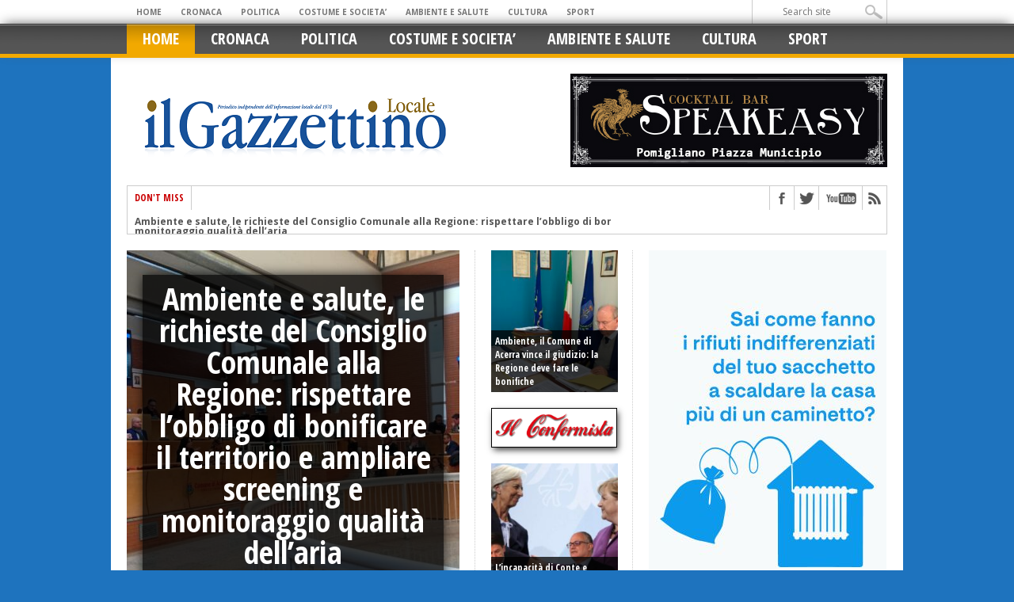

--- FILE ---
content_type: text/html; charset=UTF-8
request_url: https://ilgazzettinolocale.com/notizie/page/1522/
body_size: 13987
content:
<!DOCTYPE html>



<html xmlns="http://www.w3.org/1999/xhtml" lang="it-IT" prefix="og: http://ogp.me/ns#">



<head>
<script data-ad-client="ca-pub-2967927337672692" async src="https://pagead2.googlesyndication.com/pagead/js/adsbygoogle.js"></script>


<meta http-equiv="Content-Type" content="text/html; charset=UTF-8" />



<meta name="viewport" content="width=device-width, initial-scale=1, maximum-scale=1" />













<meta property="og:image" content="https://ilgazzettinolocale.com/notizie/wp-content/uploads/IMG_20140715_192259-300x336.jpg" />


















<!--[if IE]>



<link rel="stylesheet" type="text/css" href="https://ilgazzettinolocale.com/notizie/wp-content/themes/maxmag/css/iecss.css" />



<![endif]-->



<link rel="shortcut icon" href="https://ilgazzettinolocale.com/notizie/wp-content/uploads/1459291_446197152153663_979396601_n.png" />


<link rel="alternate" type="application/rss+xml" title="RSS 2.0" href="https://ilgazzettinolocale.com/notizie/feed/" />



<link rel="alternate" type="text/xml" title="RSS .92" href="https://ilgazzettinolocale.com/notizie/feed/rss/" />



<link rel="alternate" type="application/atom+xml" title="Atom 0.3" href="https://ilgazzettinolocale.com/notizie/feed/atom/" />



<link rel="pingback" href="https://ilgazzettinolocale.com/notizie/xmlrpc.php" />










<script>
  (function(i,s,o,g,r,a,m){i['GoogleAnalyticsObject']=r;i[r]=i[r]||function(){
  (i[r].q=i[r].q||[]).push(arguments)},i[r].l=1*new Date();a=s.createElement(o),
  m=s.getElementsByTagName(o)[0];a.async=1;a.src=g;m.parentNode.insertBefore(a,m)
  })(window,document,'script','//www.google-analytics.com/analytics.js','ga');

  ga('create', 'UA-48821309-1', 'ilgazzettinolocale.com');
  ga('send', 'pageview');

</script>







<!-- This site is optimized with the Yoast SEO plugin v4.4 - https://yoast.com/wordpress/plugins/seo/ -->
<title>Il Gazzettino Locale - Pagina 1522 di 1651 - l&#039;informazione al vostro servizio</title>
<meta name="description" content="Il Gazzettino Locale - Portale di informazioni, news e approfondimenti"/>
<meta name="robots" content="index"/>
<meta name="keywords" content="informazione, gazzettino locale, news, acerra, napoli, campania, italia"/>
<link rel="canonical" href="https://ilgazzettinolocale.com/notizie/page/1522/" />
<link rel="prev" href="https://ilgazzettinolocale.com/notizie/page/1521/" />
<link rel="next" href="https://ilgazzettinolocale.com/notizie/page/1523/" />
<meta property="og:locale" content="it_IT" />
<meta property="og:type" content="website" />
<meta property="og:title" content="Il Gazzettino Locale - Pagina 1522 di 1651 - l&#039;informazione al vostro servizio" />
<meta property="og:description" content="Il Gazzettino Locale" />
<meta property="og:url" content="https://ilgazzettinolocale.com/notizie/page/1522/" />
<meta property="og:site_name" content="Il Gazzettino Locale" />
<meta property="og:image" content="http://ilgazzettinolocale.com/notizie/wp-content/uploads/1457742_446193902153988_1708354794_n3.png" />
<script type='application/ld+json'>{"@context":"http:\/\/schema.org","@type":"WebSite","@id":"#website","url":"https:\/\/ilgazzettinolocale.com\/notizie\/","name":"Il Gazzettino Locale","potentialAction":{"@type":"SearchAction","target":"https:\/\/ilgazzettinolocale.com\/notizie\/?s={search_term_string}","query-input":"required name=search_term_string"}}</script>
<!-- / Yoast SEO plugin. -->

<link rel="amphtml" href="https://ilgazzettinolocale.com/notizie/amp/page/1522/" /><meta name="generator" content="AMP for WP 1.0.91.1"/><link rel='dns-prefetch' href='//fonts.googleapis.com' />
<link rel='dns-prefetch' href='//s.w.org' />
<link rel="alternate" type="application/rss+xml" title="Il Gazzettino Locale &raquo; Feed" href="https://ilgazzettinolocale.com/notizie/feed/" />
<link rel="alternate" type="application/rss+xml" title="Il Gazzettino Locale &raquo; Feed dei commenti" href="https://ilgazzettinolocale.com/notizie/comments/feed/" />
		<script type="text/javascript">
			window._wpemojiSettings = {"baseUrl":"https:\/\/s.w.org\/images\/core\/emoji\/2.2.1\/72x72\/","ext":".png","svgUrl":"https:\/\/s.w.org\/images\/core\/emoji\/2.2.1\/svg\/","svgExt":".svg","source":{"concatemoji":"https:\/\/ilgazzettinolocale.com\/notizie\/wp-includes\/js\/wp-emoji-release.min.js?ver=4.7.29"}};
			!function(t,a,e){var r,n,i,o=a.createElement("canvas"),l=o.getContext&&o.getContext("2d");function c(t){var e=a.createElement("script");e.src=t,e.defer=e.type="text/javascript",a.getElementsByTagName("head")[0].appendChild(e)}for(i=Array("flag","emoji4"),e.supports={everything:!0,everythingExceptFlag:!0},n=0;n<i.length;n++)e.supports[i[n]]=function(t){var e,a=String.fromCharCode;if(!l||!l.fillText)return!1;switch(l.clearRect(0,0,o.width,o.height),l.textBaseline="top",l.font="600 32px Arial",t){case"flag":return(l.fillText(a(55356,56826,55356,56819),0,0),o.toDataURL().length<3e3)?!1:(l.clearRect(0,0,o.width,o.height),l.fillText(a(55356,57331,65039,8205,55356,57096),0,0),e=o.toDataURL(),l.clearRect(0,0,o.width,o.height),l.fillText(a(55356,57331,55356,57096),0,0),e!==o.toDataURL());case"emoji4":return l.fillText(a(55357,56425,55356,57341,8205,55357,56507),0,0),e=o.toDataURL(),l.clearRect(0,0,o.width,o.height),l.fillText(a(55357,56425,55356,57341,55357,56507),0,0),e!==o.toDataURL()}return!1}(i[n]),e.supports.everything=e.supports.everything&&e.supports[i[n]],"flag"!==i[n]&&(e.supports.everythingExceptFlag=e.supports.everythingExceptFlag&&e.supports[i[n]]);e.supports.everythingExceptFlag=e.supports.everythingExceptFlag&&!e.supports.flag,e.DOMReady=!1,e.readyCallback=function(){e.DOMReady=!0},e.supports.everything||(r=function(){e.readyCallback()},a.addEventListener?(a.addEventListener("DOMContentLoaded",r,!1),t.addEventListener("load",r,!1)):(t.attachEvent("onload",r),a.attachEvent("onreadystatechange",function(){"complete"===a.readyState&&e.readyCallback()})),(r=e.source||{}).concatemoji?c(r.concatemoji):r.wpemoji&&r.twemoji&&(c(r.twemoji),c(r.wpemoji)))}(window,document,window._wpemojiSettings);
		</script>
		<style type="text/css">
img.wp-smiley,
img.emoji {
	display: inline !important;
	border: none !important;
	box-shadow: none !important;
	height: 1em !important;
	width: 1em !important;
	margin: 0 .07em !important;
	vertical-align: -0.1em !important;
	background: none !important;
	padding: 0 !important;
}
</style>
<link rel='stylesheet' id='perfect-pullquotes-styles-css'  href='https://ilgazzettinolocale.com/notizie/wp-content/plugins/perfect-pullquotes/perfect-pullquotes.css?ver=1.7.5' type='text/css' media='all' />
<link rel='stylesheet' id='stcr-style-css'  href='https://ilgazzettinolocale.com/notizie/wp-content/plugins/subscribe-to-comments-reloaded/includes/css/stcr-style.css?ver=4.7.29' type='text/css' media='all' />
<link rel='stylesheet' id='bb-tcs-editor-style-shared-css'  href='https://ilgazzettinolocale.com/notizie/wp-content/themes/maxmag/editor-style-shared.css?ver=4.7.29' type='text/css' media='all' />
<link rel='stylesheet' id='zurlcustom-style-css'  href='https://ilgazzettinolocale.com/notizie/wp-content/plugins/z-url-preview/zurlplugin.css?ver=4.7.29' type='text/css' media='all' />
<style id='zurlcustom-style-inline-css' type='text/css'>
#at_zurlpreview img {
				width: 100%;
				max-width:100%;
 			}
</style>
<link rel='stylesheet' id='mm-style-css'  href='https://ilgazzettinolocale.com/notizie/wp-content/themes/maxmag/style.css?ver=4.7.29' type='text/css' media='all' />
<link rel='stylesheet' id='reset-css'  href='https://ilgazzettinolocale.com/notizie/wp-content/themes/maxmag/css/reset.css?ver=4.7.29' type='text/css' media='all' />
<link rel='stylesheet' id='flexcss-css'  href='https://ilgazzettinolocale.com/notizie/wp-content/themes/maxmag/css/flexslider.css?ver=4.7.29' type='text/css' media='all' />
<link rel='stylesheet' id='media-queries-css'  href='https://ilgazzettinolocale.com/notizie/wp-content/themes/maxmag/css/media-queries.css?ver=4.7.29' type='text/css' media='all' />
<link rel='stylesheet' id='googlefonts-css'  href='https://fonts.googleapis.com/css?family=Open+Sans+Condensed%3A300%2C700%7COpen+Sans%3A400%2C700&#038;subset=latin%2Clatin-ext%2Ccyrillic%2Ccyrillic-ext%2Cgreek-ext%2Cgreek%2Cvietnamese&#038;ver=4.7.29' type='text/css' media='all' />
<script type='text/javascript' src='https://ilgazzettinolocale.com/notizie/wp-includes/js/jquery/jquery.js?ver=1.12.4'></script>
<script type='text/javascript' src='https://ilgazzettinolocale.com/notizie/wp-includes/js/jquery/jquery-migrate.min.js?ver=1.4.1'></script>
<link rel='https://api.w.org/' href='https://ilgazzettinolocale.com/notizie/wp-json/' />
<link rel="EditURI" type="application/rsd+xml" title="RSD" href="https://ilgazzettinolocale.com/notizie/xmlrpc.php?rsd" />
<link rel="wlwmanifest" type="application/wlwmanifest+xml" href="https://ilgazzettinolocale.com/notizie/wp-includes/wlwmanifest.xml" /> 
<meta name="generator" content="WordPress 4.7.29" />
<script data-ad-client="ca-pub-2967927337672692" async src="https://pagead2.googlesyndication.com/pagead/js/adsbygoogle.js"></script>



		<style type='text/css'>



		a, a:visited, #twtr-widget-1 .twtr-tweet a { color: #004276; }



		h3.category-heading, .toggle { background: #f2a900; }



		.home-widget h3, .home-widget h3 a, .middle-widget h3, .middle-widget h3 a, .sidebar-widget h3, .sidebar-widget h3 a, .bottom-widget h3, .bottom-widget h3 a, .widget-container h3, .widget-container h3 a, .multi-category h3,  ul.tabber li.active h4 a, #related-posts h3, h3#reply-title, h2.comments { color: #f2a900; }



		#main-nav ul li:hover, #main-nav .current-menu-item, #main-nav .current-post-parent { background: #f2a900 url(https://ilgazzettinolocale.com/notizie/wp-content/themes/maxmag/images/nav-bg.png) top repeat-x; }



		#main-nav ul li:hover ul { border-top: 5px solid #f2a900; }



		#main-nav-wrapper { background: #555555 url(https://ilgazzettinolocale.com/notizie/wp-content/themes/maxmag/images/nav-bg.png) top repeat-x; border-bottom: 5px solid #f2a900; }



		#nav-mobi select { background: #555555  url(https://ilgazzettinolocale.com/notizie/wp-content/themes/maxmag/images/triangle-dark.png) no-repeat right; }



		ul.tabber li { background: #f2a900; }



		#wallpaper { background: url() no-repeat 50% 0; }



		</style><style type="text/css" id="custom-background-css">
body.custom-background { background-color: #1e73be; }
</style>







<style type="text/css">



.featured-box h2 a, .main-headline, .main-headline {
	text-transform: none !important;
}


</style>





</head>







<body class="home blog paged custom-background paged-1522">


<div id="site">
	<div id="top-wrapper">
		<div id="top-nav-wrapper">
			<div id="top-nav">
				<div id="top-menu">
					<div class="menu-menu-container"><ul id="menu-menu" class="menu"><li id="menu-item-181" class="menu-item menu-item-type-custom menu-item-object-custom current-menu-item menu-item-home menu-item-has-children menu-item-181"><a href="http://ilgazzettinolocale.com/notizie/">HOME</a>
<ul class="sub-menu">
	<li id="menu-item-305" class="menu-item menu-item-type-post_type menu-item-object-page menu-item-305"><a href="https://ilgazzettinolocale.com/notizie/contatti/">CONTATTI</a></li>
</ul>
</li>
<li id="menu-item-15" class="menu-item menu-item-type-taxonomy menu-item-object-category menu-item-has-children menu-item-15"><a href="https://ilgazzettinolocale.com/notizie/category/cronaca-e-attualita/">CRONACA</a>
<ul class="sub-menu">
	<li id="menu-item-221" class="menu-item menu-item-type-taxonomy menu-item-object-category menu-item-221"><a href="https://ilgazzettinolocale.com/notizie/category/area-nolana/">AREA NOLANA</a></li>
</ul>
</li>
<li id="menu-item-17" class="menu-item menu-item-type-taxonomy menu-item-object-category menu-item-17"><a href="https://ilgazzettinolocale.com/notizie/category/politica-e-istituzioni/">POLITICA</a></li>
<li id="menu-item-14" class="menu-item menu-item-type-taxonomy menu-item-object-category menu-item-14"><a href="https://ilgazzettinolocale.com/notizie/category/costume-e-societa/">COSTUME E SOCIETA&#8217;</a></li>
<li id="menu-item-13" class="menu-item menu-item-type-taxonomy menu-item-object-category menu-item-13"><a href="https://ilgazzettinolocale.com/notizie/category/ambiente-e-salute/">AMBIENTE E SALUTE</a></li>
<li id="menu-item-16" class="menu-item menu-item-type-taxonomy menu-item-object-category menu-item-has-children menu-item-16"><a href="https://ilgazzettinolocale.com/notizie/category/cultura-spettacoli-e-iniziative/">CULTURA</a>
<ul class="sub-menu">
	<li id="menu-item-108" class="menu-item menu-item-type-taxonomy menu-item-object-category menu-item-108"><a href="https://ilgazzettinolocale.com/notizie/category/cultura-spettacoli-e-iniziative/acerra-dimenticata/">Acerra Dimenticata</a></li>
</ul>
</li>
<li id="menu-item-19" class="menu-item menu-item-type-taxonomy menu-item-object-category menu-item-has-children menu-item-19"><a href="https://ilgazzettinolocale.com/notizie/category/sport/">SPORT</a>
<ul class="sub-menu">
	<li id="menu-item-21" class="menu-item menu-item-type-taxonomy menu-item-object-category menu-item-21"><a href="https://ilgazzettinolocale.com/notizie/category/sport/calcio/">Calcio</a></li>
	<li id="menu-item-22" class="menu-item menu-item-type-taxonomy menu-item-object-category menu-item-22"><a href="https://ilgazzettinolocale.com/notizie/category/sport/calcio-a-5/">Calcio a 5</a></li>
	<li id="menu-item-20" class="menu-item menu-item-type-taxonomy menu-item-object-category menu-item-20"><a href="https://ilgazzettinolocale.com/notizie/category/sport/altre-sport/">Altre Sport</a></li>
</ul>
</li>
</ul></div>				</div><!--top-menu-->
				<div id="search-wrapper">
					<form method="get" id="searchform" action="https://ilgazzettinolocale.com/notizie/">
	<input type="text" name="s" id="s" value="Search site" onfocus='if (this.value == "Search site") { this.value = ""; }' onblur='if (this.value == "") { this.value = "Search site"; }' />
	<input type="hidden" id="search-button" />
</form>				</div><!--search wrapper-->
			</div><!--top-nav-->
		</div><!--top-nav-wrapper-->



		


		<div id="leader-wrapper">



			<div id="leaderboard">	



				<div id="leader-left">



					<style>
#leader-wrapper { display: none; }
</style>
<!--<script async src="//pagead2.googlesyndication.com/pagead/js/adsbygoogle.js"></script>-->
<!-- Leaderboard Portale -->
<!--<ins class="adsbygoogle"
     style="display:inline-block;width:970px;height:90px"
     data-ad-client="ca-pub-3131782307344673"
     data-ad-slot="6873381116"></ins>
<script>
(adsbygoogle = window.adsbygoogle || []).push({});
</script>-->


				</div><!--leader-left-->



			</div><!--leaderboard-->



		</div><!--leader-wrapper-->



		


	</div><!--top-wrapper-->



	<div id="nav">



		<div id="main-nav-wrapper">



			<div id="main-nav">



				<div class="menu-menu-container"><ul id="menu-menu-1" class="menu"><li class="menu-item menu-item-type-custom menu-item-object-custom current-menu-item menu-item-home menu-item-has-children menu-item-181"><a href="http://ilgazzettinolocale.com/notizie/">HOME</a>
<ul class="sub-menu">
	<li class="menu-item menu-item-type-post_type menu-item-object-page menu-item-305"><a href="https://ilgazzettinolocale.com/notizie/contatti/">CONTATTI</a></li>
</ul>
</li>
<li class="menu-item menu-item-type-taxonomy menu-item-object-category menu-item-has-children menu-item-15"><a href="https://ilgazzettinolocale.com/notizie/category/cronaca-e-attualita/">CRONACA</a>
<ul class="sub-menu">
	<li class="menu-item menu-item-type-taxonomy menu-item-object-category menu-item-221"><a href="https://ilgazzettinolocale.com/notizie/category/area-nolana/">AREA NOLANA</a></li>
</ul>
</li>
<li class="menu-item menu-item-type-taxonomy menu-item-object-category menu-item-17"><a href="https://ilgazzettinolocale.com/notizie/category/politica-e-istituzioni/">POLITICA</a></li>
<li class="menu-item menu-item-type-taxonomy menu-item-object-category menu-item-14"><a href="https://ilgazzettinolocale.com/notizie/category/costume-e-societa/">COSTUME E SOCIETA&#8217;</a></li>
<li class="menu-item menu-item-type-taxonomy menu-item-object-category menu-item-13"><a href="https://ilgazzettinolocale.com/notizie/category/ambiente-e-salute/">AMBIENTE E SALUTE</a></li>
<li class="menu-item menu-item-type-taxonomy menu-item-object-category menu-item-has-children menu-item-16"><a href="https://ilgazzettinolocale.com/notizie/category/cultura-spettacoli-e-iniziative/">CULTURA</a>
<ul class="sub-menu">
	<li class="menu-item menu-item-type-taxonomy menu-item-object-category menu-item-108"><a href="https://ilgazzettinolocale.com/notizie/category/cultura-spettacoli-e-iniziative/acerra-dimenticata/">Acerra Dimenticata</a></li>
</ul>
</li>
<li class="menu-item menu-item-type-taxonomy menu-item-object-category menu-item-has-children menu-item-19"><a href="https://ilgazzettinolocale.com/notizie/category/sport/">SPORT</a>
<ul class="sub-menu">
	<li class="menu-item menu-item-type-taxonomy menu-item-object-category menu-item-21"><a href="https://ilgazzettinolocale.com/notizie/category/sport/calcio/">Calcio</a></li>
	<li class="menu-item menu-item-type-taxonomy menu-item-object-category menu-item-22"><a href="https://ilgazzettinolocale.com/notizie/category/sport/calcio-a-5/">Calcio a 5</a></li>
	<li class="menu-item menu-item-type-taxonomy menu-item-object-category menu-item-20"><a href="https://ilgazzettinolocale.com/notizie/category/sport/altre-sport/">Altre Sport</a></li>
</ul>
</li>
</ul></div>


			</div><!--main-nav-->



			


			


				<div id="nav-mobi">



					<div class="menu-menu-container"><select><option value="#">Menu</option><option value="http://ilgazzettinolocale.com/notizie/"selected >HOME	<option value="https://ilgazzettinolocale.com/notizie/contatti/">-CONTATTI</option>
</option>
<option value="https://ilgazzettinolocale.com/notizie/category/cronaca-e-attualita/">CRONACA	<option value="https://ilgazzettinolocale.com/notizie/category/area-nolana/">-AREA NOLANA</option>
</option>
<option value="https://ilgazzettinolocale.com/notizie/category/politica-e-istituzioni/">POLITICA</option>
<option value="https://ilgazzettinolocale.com/notizie/category/costume-e-societa/">COSTUME E SOCIETA&#8217;</option>
<option value="https://ilgazzettinolocale.com/notizie/category/ambiente-e-salute/">AMBIENTE E SALUTE</option>
<option value="https://ilgazzettinolocale.com/notizie/category/cultura-spettacoli-e-iniziative/">CULTURA	<option value="https://ilgazzettinolocale.com/notizie/category/cultura-spettacoli-e-iniziative/acerra-dimenticata/">-Acerra Dimenticata</option>
</option>
<option value="https://ilgazzettinolocale.com/notizie/category/sport/">SPORT	<option value="https://ilgazzettinolocale.com/notizie/category/sport/calcio/">-Calcio</option>
	<option value="https://ilgazzettinolocale.com/notizie/category/sport/calcio-a-5/">-Calcio a 5</option>
	<option value="https://ilgazzettinolocale.com/notizie/category/sport/altre-sport/">-Altre Sport</option>
</option>
</select></div>


				</div><!--nav-mobi-->



			


		</div><!--main-nav-wrapper-->



	</div><!--nav-->



	<div id="wrapper">



		


		<div id="inner-wrapper">



			<div id="content">



				<div id="main-header-wrapper">



					<div id="header">



						<div id="logo" itemscope itemtype="http://schema.org/Organization">



							


							<a itemprop="url" href="https://ilgazzettinolocale.com/notizie"><img itemprop="logo" src="https://ilgazzettinolocale.com/notizie/wp-content/uploads/1457742_446193902153988_1708354794_n3.png" alt="Il Gazzettino Locale" /></a>



							


						</div><!--logo-->



						<div id="banner_logo">

						<img style="display: block; height: 118px; width: auto;" src="https://www.ilgazzettinolocale.com/notizie/wp-content/uploads/speakeasy-new.jpg">

						</div>



					</div><!--header-->



				</div><!--main-header-wrapper-->



				<div id="content-top">



					<div id="ticker">



						<span class="ticker-heading">Don't Miss</span>



						<ul class="ticker-list">



							


							<li><a href="https://ilgazzettinolocale.com/notizie/2026/01/19/ambiente-salute-le-richieste-del-consiglio-comunale-alla-regione-rispettare-lobbligo-bonificare-territorio-ampliare-screening-monitoraggio-qualita-dellaria/">Ambiente e salute, le richieste del Consiglio Comunale alla Regione: rispettare l’obbligo di bonificare il territorio e ampliare screening e monitoraggio qualità dell’aria</a></li>



							


							<li><a href="https://ilgazzettinolocale.com/notizie/2026/01/17/spengono-incendio-unauto-mettono-sicurezza-passeggeri-encomio-tre-volontari-della-protezione-civile-acerra/">Spengono incendio di un’auto e mettono in sicurezza i passeggeri, encomio per tre volontari della Protezione Civile di Acerra</a></li>



							


							<li><a href="https://ilgazzettinolocale.com/notizie/2026/01/17/tentata-estorsione-alla-ditta-edile-condannato/">Tentata estorsione alla ditta edile, condannato</a></li>



							


							<li><a href="https://ilgazzettinolocale.com/notizie/2026/01/15/ad-acerra-si-balla-sulle-note-degli-anni-90/">Ad Acerra si balla sulle note degli Anni 90</a></li>



							


							<li><a href="https://ilgazzettinolocale.com/notizie/2026/01/14/ambiente-comune-acerra-vince-giudizio-la-regione-deve-le-bonifiche/">Ambiente, il Comune di Acerra vince il giudizio: la Regione deve fare le bonifiche</a></li>



							


							<li><a href="https://ilgazzettinolocale.com/notizie/2026/01/11/acerrana-tre-punti-speranza-mazzacano-stende-ferrandina/">Acerrana, tre punti di speranza: Mazzacano stende il Ferrandina</a></li>



							


							<li><a href="https://ilgazzettinolocale.com/notizie/2026/01/09/truffa-ad-unanziana-ventenne-denunciato/">Truffa ad un’anziana, ventenne denunciato</a></li>



							


							<li><a href="https://ilgazzettinolocale.com/notizie/2026/01/08/osservatorio-sul-termovalorizzatore-accolte-le-proposte-del-comune-acerra/">Osservatorio sul Termovalorizzatore, accolte le proposte del Comune di Acerra</a></li>



							


							<li><a href="https://ilgazzettinolocale.com/notizie/2026/01/04/acerrana-un-punto-doro-la-corazzata-martina/">Acerrana, un punto d’oro contro la corazzata Martina</a></li>



							


							<li><a href="https://ilgazzettinolocale.com/notizie/2025/12/31/pizzo-sulla-paga-degli-operai-48enne-arrestato/">Pizzo sulla paga degli operai, 48enne arrestato</a></li>



							


						</ul>



					</div><!--ticker-->



					<div id="content-social">



							<ul>



							


							<li><a href="https://www.facebook.com/ilgazzettinolocale" alt="Facebook" class="fb-but" target="_blank"></a></li>


							<li><a href="https://www.twitter.com/il_gazzettino" alt="Twitter" class="twitter-but" target="_blank"></a></li>


							


							


							


							<li><a href="https://www.youtube.com/user/GazzettinoAcerra" alt="YouTube" class="youtube-but" target="_blank"></a></li>


							


							<li><a href="https://ilgazzettinolocale.com/notizie/feed/rss/" alt="RSS Feed" class="rss-but"></a></li>



						</ul>



					</div><!--content-social-->



				</div><!--content-top-->

<div id="main-home">
	<div id="home-left">
		
		<div id="featured-container">
			<div class="flexslider">
          			<ul class="slides">
					
					<li>
						
						<a href="https://ilgazzettinolocale.com/notizie/2026/01/19/ambiente-salute-le-richieste-del-consiglio-comunale-alla-regione-rispettare-lobbligo-bonificare-territorio-ampliare-screening-monitoraggio-qualita-dellaria/" rel="bookmark" title="Ambiente e salute, le richieste del Consiglio Comunale alla Regione: rispettare l’obbligo di bonificare il territorio e ampliare screening e monitoraggio qualità dell’aria"><img width="420" height="470" src="https://ilgazzettinolocale.com/notizie/wp-content/uploads/955fc8d5-63c0-4683-a5be-94c5632b6ea1-420x470.jpeg" class="attachment-slider-thumb size-slider-thumb wp-post-image" alt="" srcset="https://ilgazzettinolocale.com/notizie/wp-content/uploads/955fc8d5-63c0-4683-a5be-94c5632b6ea1-420x470.jpeg 420w, https://ilgazzettinolocale.com/notizie/wp-content/uploads/955fc8d5-63c0-4683-a5be-94c5632b6ea1-300x336.jpeg 300w, https://ilgazzettinolocale.com/notizie/wp-content/uploads/955fc8d5-63c0-4683-a5be-94c5632b6ea1-199x223.jpeg 199w, https://ilgazzettinolocale.com/notizie/wp-content/uploads/955fc8d5-63c0-4683-a5be-94c5632b6ea1-120x134.jpeg 120w" sizes="(max-width: 420px) 100vw, 420px" /></a>
						
						<div class="featured-box">
							
							<h2><a href="https://ilgazzettinolocale.com/notizie/2026/01/19/ambiente-salute-le-richieste-del-consiglio-comunale-alla-regione-rispettare-lobbligo-bonificare-territorio-ampliare-screening-monitoraggio-qualita-dellaria/">Ambiente e salute, le richieste del Consiglio Comunale alla Regione: rispettare l’obbligo di bonificare il territorio e ampliare screening e monitoraggio qualità dell’aria</a></h2>
							
							<p>ACERRA – Bonifiche, il Consiglio Comunale scrive alla Regione: ha l’obbligo di fare le bonifiche. Dall’Assise...</p>
						</div><!--featured-box-->
					</li>
					
					<li>
						
						<a href="https://ilgazzettinolocale.com/notizie/2026/01/17/spengono-incendio-unauto-mettono-sicurezza-passeggeri-encomio-tre-volontari-della-protezione-civile-acerra/" rel="bookmark" title="Spengono incendio di un’auto e mettono in sicurezza i passeggeri, encomio per tre volontari della Protezione Civile di Acerra"><img width="420" height="470" src="https://ilgazzettinolocale.com/notizie/wp-content/uploads/IMG_0693-420x470.jpeg" class="attachment-slider-thumb size-slider-thumb wp-post-image" alt="" srcset="https://ilgazzettinolocale.com/notizie/wp-content/uploads/IMG_0693-420x470.jpeg 420w, https://ilgazzettinolocale.com/notizie/wp-content/uploads/IMG_0693-300x336.jpeg 300w, https://ilgazzettinolocale.com/notizie/wp-content/uploads/IMG_0693-199x223.jpeg 199w, https://ilgazzettinolocale.com/notizie/wp-content/uploads/IMG_0693-120x134.jpeg 120w" sizes="(max-width: 420px) 100vw, 420px" /></a>
						
						<div class="featured-box">
							
							<h2><a href="https://ilgazzettinolocale.com/notizie/2026/01/17/spengono-incendio-unauto-mettono-sicurezza-passeggeri-encomio-tre-volontari-della-protezione-civile-acerra/">Spengono incendio di un’auto e mettono in sicurezza i passeggeri, encomio per tre volontari della Protezione Civile di Acerra</a></h2>
							
							<p>ACERRA &#8211; Spengono l’incendio di un’auto e mettono in sicurezza sia gli occupanti della vettura che...</p>
						</div><!--featured-box-->
					</li>
					
					<li>
						
						<a href="https://ilgazzettinolocale.com/notizie/2026/01/17/tentata-estorsione-alla-ditta-edile-condannato/" rel="bookmark" title="Tentata estorsione alla ditta edile, condannato"><img width="420" height="470" src="https://ilgazzettinolocale.com/notizie/wp-content/uploads/IMG_0669-420x470.jpeg" class="attachment-slider-thumb size-slider-thumb wp-post-image" alt="" srcset="https://ilgazzettinolocale.com/notizie/wp-content/uploads/IMG_0669-420x470.jpeg 420w, https://ilgazzettinolocale.com/notizie/wp-content/uploads/IMG_0669-300x336.jpeg 300w, https://ilgazzettinolocale.com/notizie/wp-content/uploads/IMG_0669-199x223.jpeg 199w, https://ilgazzettinolocale.com/notizie/wp-content/uploads/IMG_0669-120x134.jpeg 120w" sizes="(max-width: 420px) 100vw, 420px" /></a>
						
						<div class="featured-box">
							
							<h2><a href="https://ilgazzettinolocale.com/notizie/2026/01/17/tentata-estorsione-alla-ditta-edile-condannato/">Tentata estorsione alla ditta edile, condannato</a></h2>
							
							<p>ACERRA &#8211; “Mettetevi a posto col cinese”, 42enne condannato. E’ quanto ha stabilito il GIP del...</p>
						</div><!--featured-box-->
					</li>
					
					<li>
						
						<a href="https://ilgazzettinolocale.com/notizie/2026/01/15/ad-acerra-si-balla-sulle-note-degli-anni-90/" rel="bookmark" title="Ad Acerra si balla sulle note degli Anni 90"><img width="420" height="470" src="https://ilgazzettinolocale.com/notizie/wp-content/uploads/3e30d0cc-80f1-495e-8437-1eac848469fd-420x470.jpeg" class="attachment-slider-thumb size-slider-thumb wp-post-image" alt="" srcset="https://ilgazzettinolocale.com/notizie/wp-content/uploads/3e30d0cc-80f1-495e-8437-1eac848469fd-420x470.jpeg 420w, https://ilgazzettinolocale.com/notizie/wp-content/uploads/3e30d0cc-80f1-495e-8437-1eac848469fd-300x336.jpeg 300w, https://ilgazzettinolocale.com/notizie/wp-content/uploads/3e30d0cc-80f1-495e-8437-1eac848469fd-199x223.jpeg 199w, https://ilgazzettinolocale.com/notizie/wp-content/uploads/3e30d0cc-80f1-495e-8437-1eac848469fd-120x134.jpeg 120w" sizes="(max-width: 420px) 100vw, 420px" /></a>
						
						<div class="featured-box">
							
							<h2><a href="https://ilgazzettinolocale.com/notizie/2026/01/15/ad-acerra-si-balla-sulle-note-degli-anni-90/">Ad Acerra si balla sulle note degli Anni 90</a></h2>
							
							<p>Venerdì 16 Gennaio una bella manifestazione promossa dall’amministrazione comunale è un programma ad Acerra. A piazza...</p>
						</div><!--featured-box-->
					</li>
					
				</ul>
			</div><!--flexslider-->
		</div><!---featured-container-->
		

		<div id="maxmag_blog_widget-2" class="home-widget maxmag_blog_widget"><h3>ULTIME ONLINE</h3>
			<ul class="category3">
                                 
			
			                               
				<li>
										<div class="blog-image">
						<a href="https://ilgazzettinolocale.com/notizie/2014/07/19/agricoltori-acerrani-in-piazza-napoli-scoperta-patata-locale/" rel="bookmark" title="Agricoltori acerrani in piazza a Napoli, alla scoperta della patata locale"><img width="199" height="223" src="https://ilgazzettinolocale.com/notizie/wp-content/uploads/IMG_20140715_192259-199x223.jpg" class="attachment-medium-thumb size-medium-thumb wp-post-image" alt="" srcset="https://ilgazzettinolocale.com/notizie/wp-content/uploads/IMG_20140715_192259-199x223.jpg 199w, https://ilgazzettinolocale.com/notizie/wp-content/uploads/IMG_20140715_192259-420x470.jpg 420w, https://ilgazzettinolocale.com/notizie/wp-content/uploads/IMG_20140715_192259-300x336.jpg 300w, https://ilgazzettinolocale.com/notizie/wp-content/uploads/IMG_20140715_192259-120x134.jpg 120w" sizes="(max-width: 199px) 100vw, 199px" /></a>
					</div><!--blog-image-->
					<div class="blog-text">
						<a href="https://ilgazzettinolocale.com/notizie/2014/07/19/agricoltori-acerrani-in-piazza-napoli-scoperta-patata-locale/" class="main-headline">Agricoltori acerrani in piazza a Napoli, alla scoperta della patata locale</a>
						<p>ACERRA &#8211; L’Associazione Ari.amo che raggruppa diversi grandi produttori agricoli di Acerra ha presenziato con un gazebo in piazza Mercato a Napoli in occasione dei festeggiamenti in onore della...</p>
						<div class="headlines-info">
							<ul class="headlines-info">
								<li>19 luglio 2014</li>
								<li class="comments-icon"><a href="https://ilgazzettinolocale.com/notizie/2014/07/19/agricoltori-acerrani-in-piazza-napoli-scoperta-patata-locale/#respond">0</a></li>
							</ul>
						</div><!--headlines-info-->
					</div><!--blog-text-->
									</li>
            
			
			                               
				<li>
										<div class="blog-image">
						<a href="https://ilgazzettinolocale.com/notizie/2014/07/18/mala-acerrana-ordinanze-custodia-cautelare-in-carcere/" rel="bookmark" title="Mala acerrana, otto ordinanze di custodia cautelare in carcere"><img width="199" height="223" src="https://ilgazzettinolocale.com/notizie/wp-content/uploads/dda-dia-antimafia-199x223.jpg" class="attachment-medium-thumb size-medium-thumb wp-post-image" alt="" srcset="https://ilgazzettinolocale.com/notizie/wp-content/uploads/dda-dia-antimafia-199x223.jpg 199w, https://ilgazzettinolocale.com/notizie/wp-content/uploads/dda-dia-antimafia-300x336.jpg 300w, https://ilgazzettinolocale.com/notizie/wp-content/uploads/dda-dia-antimafia-120x134.jpg 120w" sizes="(max-width: 199px) 100vw, 199px" /></a>
					</div><!--blog-image-->
					<div class="blog-text">
						<a href="https://ilgazzettinolocale.com/notizie/2014/07/18/mala-acerrana-ordinanze-custodia-cautelare-in-carcere/" class="main-headline">Mala acerrana, otto ordinanze di custodia cautelare in carcere</a>
						<p>ACERRA &#8211; Otto ordinanze di custodia cautelare in carcere sono state emesse dal Gip, su richiesta della Dda di Napoli, nei confronti di otto persone accusate di appartenere ai...</p>
						<div class="headlines-info">
							<ul class="headlines-info">
								<li>18 luglio 2014</li>
								<li class="comments-icon"><a href="https://ilgazzettinolocale.com/notizie/2014/07/18/mala-acerrana-ordinanze-custodia-cautelare-in-carcere/#respond">0</a></li>
							</ul>
						</div><!--headlines-info-->
					</div><!--blog-text-->
									</li>
            
			
			                               
				<li>
										<div class="blog-image">
						<a href="https://ilgazzettinolocale.com/notizie/2014/07/17/ta-ri-abitazioni-private-tassa-rifiuti-cala/" rel="bookmark" title="Ta.Ri. abitazioni private, la tassa rifiuti cala ancora"><img width="199" height="223" src="https://ilgazzettinolocale.com/notizie/wp-content/uploads/159874563-199x223.jpg" class="attachment-medium-thumb size-medium-thumb wp-post-image" alt="" srcset="https://ilgazzettinolocale.com/notizie/wp-content/uploads/159874563-199x223.jpg 199w, https://ilgazzettinolocale.com/notizie/wp-content/uploads/159874563-420x470.jpg 420w, https://ilgazzettinolocale.com/notizie/wp-content/uploads/159874563-300x336.jpg 300w, https://ilgazzettinolocale.com/notizie/wp-content/uploads/159874563-120x134.jpg 120w" sizes="(max-width: 199px) 100vw, 199px" /></a>
					</div><!--blog-image-->
					<div class="blog-text">
						<a href="https://ilgazzettinolocale.com/notizie/2014/07/17/ta-ri-abitazioni-private-tassa-rifiuti-cala/" class="main-headline">Ta.Ri. abitazioni private, la tassa rifiuti cala ancora</a>
						<p>ACERRA &#8211; Diminuisce ancora la tassa sui rifiuti (Ta.Ri) del Comune di Acerra. Per il secondo anno consecutivo la tariffa scende ancora per le abitazioni private. La variazione per...</p>
						<div class="headlines-info">
							<ul class="headlines-info">
								<li>17 luglio 2014</li>
								<li class="comments-icon"><a href="https://ilgazzettinolocale.com/notizie/2014/07/17/ta-ri-abitazioni-private-tassa-rifiuti-cala/#respond">0</a></li>
							</ul>
						</div><!--headlines-info-->
					</div><!--blog-text-->
									</li>
            
						</ul>


			<div class="nav-links">
				<div class="pagination"><span>Pagina 1522 di 1651</span><a href='https://ilgazzettinolocale.com/notizie/'>&laquo; Prima</a><a href='https://ilgazzettinolocale.com/notizie/page/1521/'>&lsaquo; Precedente</a><a href='https://ilgazzettinolocale.com/notizie/page/1518/' class="inactive">1518</a><a href='https://ilgazzettinolocale.com/notizie/page/1519/' class="inactive">1519</a><a href='https://ilgazzettinolocale.com/notizie/page/1520/' class="inactive">1520</a><a href='https://ilgazzettinolocale.com/notizie/page/1521/' class="inactive">1521</a><span class="current">1522</span><a href='https://ilgazzettinolocale.com/notizie/page/1523/' class="inactive">1523</a><a href='https://ilgazzettinolocale.com/notizie/page/1524/' class="inactive">1524</a><a href='https://ilgazzettinolocale.com/notizie/page/1525/' class="inactive">1525</a><a href='https://ilgazzettinolocale.com/notizie/page/1526/' class="inactive">1526</a><a href="https://ilgazzettinolocale.com/notizie/page/1523/">Successiva &rsaquo;</a><a href='https://ilgazzettinolocale.com/notizie/page/1651/'>Ultima &raquo;</a></div>
			</div><!--nav-links-->
		</div><div id="maxmag_cat4_widget-2" class="home-widget maxmag_cat4_widget">

			<h3><a href="https://ilgazzettinolocale.com/notizie/category/ambiente-e-salute/">AMBIENTE</a></h3>
			
			<div class="category-image">
				
				<a href="https://ilgazzettinolocale.com/notizie/2026/01/14/ambiente-comune-acerra-vince-giudizio-la-regione-deve-le-bonifiche/" rel="bookmark" title="Ambiente, il Comune di Acerra vince il giudizio: la Regione deve fare le bonifiche"><img width="199" height="223" src="https://ilgazzettinolocale.com/notizie/wp-content/uploads/IMG_0602-199x223.jpeg" class="attachment-medium-thumb size-medium-thumb wp-post-image" alt="" srcset="https://ilgazzettinolocale.com/notizie/wp-content/uploads/IMG_0602-199x223.jpeg 199w, https://ilgazzettinolocale.com/notizie/wp-content/uploads/IMG_0602-420x470.jpeg 420w, https://ilgazzettinolocale.com/notizie/wp-content/uploads/IMG_0602-300x336.jpeg 300w, https://ilgazzettinolocale.com/notizie/wp-content/uploads/IMG_0602-120x134.jpeg 120w" sizes="(max-width: 199px) 100vw, 199px" /></a>
				
			</div><!--category image-->
			
			<div class="category-links">
				<ul>
				
					<li>
					<a href="https://ilgazzettinolocale.com/notizie/2026/01/14/ambiente-comune-acerra-vince-giudizio-la-regione-deve-le-bonifiche/" class="main-headline">Ambiente, il Comune di Acerra vince il giudizio: la Regione deve fare le bonifiche</a>
					<p>ACERRA &#8211; Il Comune di Acerra ottiene un risultato storico nella lunga...</p>
					</li>
				
				</ul>
				<ul>
				
					<li>
					<a href="https://ilgazzettinolocale.com/notizie/2026/01/08/osservatorio-sul-termovalorizzatore-accolte-le-proposte-del-comune-acerra/" class="headline-small">Osservatorio sul Termovalorizzatore, accolte le proposte del Comune di Acerra</a>
					</li>
				
					<li>
					<a href="https://ilgazzettinolocale.com/notizie/2025/11/08/ambiente-agricoltura-vescovo-sbotta-informazione-mediatica-approssimativa-urlata/" class="headline-small">Ambiente e agricoltura, il Vescovo sbotta: “Informazione mediatica approssimativa e urlata”</a>
					</li>
				
					<li>
					<a href="https://ilgazzettinolocale.com/notizie/2025/10/12/sorpreso-dalla-polizia-municipale-ad-incendiare-rifiuti-denunciato/" class="headline-small">Sorpreso dalla Polizia Municipale ad incendiare rifiuti, denunciato</a>
					</li>
				
				</ul>
			</div><!--category-links-->


		</div><div id="maxmag_2column_widget-2" class="home-widget maxmag_2column_widget">

			<h3><a href="https://ilgazzettinolocale.com/notizie/category/area-nolana/">AREA NOLANA</a></h3>
			<div class="category2">
				<ul class="category2">
					
					<li>
						
						<a href="https://ilgazzettinolocale.com/notizie/2024/05/31/marigliano-nasce-spazio-mautone-la-casa-museo-dedicata-michele-mautone/" rel="bookmark" title="Marigliano: nasce &#8216;Spazio Mautone&#8217;, la casa museo dedicata a Michele Mautone"><img width="199" height="223" src="https://ilgazzettinolocale.com/notizie/wp-content/uploads/spazio-mautone-199x223.jpg" class="attachment-medium-thumb size-medium-thumb wp-post-image" alt="" srcset="https://ilgazzettinolocale.com/notizie/wp-content/uploads/spazio-mautone-199x223.jpg 199w, https://ilgazzettinolocale.com/notizie/wp-content/uploads/spazio-mautone-420x470.jpg 420w, https://ilgazzettinolocale.com/notizie/wp-content/uploads/spazio-mautone-300x336.jpg 300w, https://ilgazzettinolocale.com/notizie/wp-content/uploads/spazio-mautone-120x134.jpg 120w" sizes="(max-width: 199px) 100vw, 199px" /></a>
						
						<a href="https://ilgazzettinolocale.com/notizie/2024/05/31/marigliano-nasce-spazio-mautone-la-casa-museo-dedicata-michele-mautone/" class="main-headline">Marigliano: nasce &#8216;Spazio Mautone&#8217;, la casa museo dedicata a Michele Mautone</a>
						<p>La vita dopo la morte. E’ così che Annamaria, Enzo...</p>
						<div class="headlines-info">
							<ul class="headlines-info">
								<li>31 maggio 2024</li>
								<li class="comments-icon"><a href="https://ilgazzettinolocale.com/notizie/2024/05/31/marigliano-nasce-spazio-mautone-la-casa-museo-dedicata-michele-mautone/#respond">0</a></li>
							</ul>
						</div><!--headlines-info-->
					</li>
					
					<li>
						
						<a href="https://ilgazzettinolocale.com/notizie/2024/03/25/tifosi-dellacerrana-aggrediti-nola-al-termine-della-partita/" rel="bookmark" title="Tifosi dell&#8217;Acerrana aggrediti a Nola al termine della partita"><img width="199" height="223" src="https://ilgazzettinolocale.com/notizie/wp-content/uploads/polisportiva-acerrana-logo-199x223.jpg" class="attachment-medium-thumb size-medium-thumb wp-post-image" alt="" srcset="https://ilgazzettinolocale.com/notizie/wp-content/uploads/polisportiva-acerrana-logo-199x223.jpg 199w, https://ilgazzettinolocale.com/notizie/wp-content/uploads/polisportiva-acerrana-logo-420x470.jpg 420w, https://ilgazzettinolocale.com/notizie/wp-content/uploads/polisportiva-acerrana-logo-300x336.jpg 300w, https://ilgazzettinolocale.com/notizie/wp-content/uploads/polisportiva-acerrana-logo-120x134.jpg 120w" sizes="(max-width: 199px) 100vw, 199px" /></a>
						
						<a href="https://ilgazzettinolocale.com/notizie/2024/03/25/tifosi-dellacerrana-aggrediti-nola-al-termine-della-partita/" class="main-headline">Tifosi dell&#8217;Acerrana aggrediti a Nola al termine della partita</a>
						<p>L’ennesima brutta giornata per lo sport di provincia, quella che...</p>
						<div class="headlines-info">
							<ul class="headlines-info">
								<li>25 marzo 2024</li>
								<li class="comments-icon"><a href="https://ilgazzettinolocale.com/notizie/2024/03/25/tifosi-dellacerrana-aggrediti-nola-al-termine-della-partita/#respond">0</a></li>
							</ul>
						</div><!--headlines-info-->
					</li>
					
				</ul>
			</div><!--category2-->


		</div><div id="maxmag_catlist_widget-3" class="home-widget maxmag_catlist_widget">
			<h3><a href="https://ilgazzettinolocale.com/notizie/category/costume-e-societa/">COSTUME E SOCIETA&#8217;</a></h3>


			<ul class="category3">


			

				<li>


					

					<div class="category3-image">


						<a href="https://ilgazzettinolocale.com/notizie/2025/10/10/cibo-sano-sport-convivialita-al-via-la-tre-giorni-dedicata-al-benessere-psicofisico/" rel="bookmark" title="Cibo sano, sport e convivialità: al via la tre giorni dedicata al benessere psicofisico"><img width="120" height="134" src="https://ilgazzettinolocale.com/notizie/wp-content/uploads/IMG_8999-120x134.jpeg" class="attachment-small-thumb size-small-thumb wp-post-image" alt="" srcset="https://ilgazzettinolocale.com/notizie/wp-content/uploads/IMG_8999-120x134.jpeg 120w, https://ilgazzettinolocale.com/notizie/wp-content/uploads/IMG_8999-420x470.jpeg 420w, https://ilgazzettinolocale.com/notizie/wp-content/uploads/IMG_8999-300x336.jpeg 300w, https://ilgazzettinolocale.com/notizie/wp-content/uploads/IMG_8999-199x223.jpeg 199w" sizes="(max-width: 120px) 100vw, 120px" /></a>


					</div><!--category3-image-->


					<div class="category3-text">


						<a href="https://ilgazzettinolocale.com/notizie/2025/10/10/cibo-sano-sport-convivialita-al-via-la-tre-giorni-dedicata-al-benessere-psicofisico/" class="main-headline">Cibo sano, sport e convivialità: al via la tre giorni dedicata al benessere psicofisico</a>


						<p>ACERRA &#8211; Degustazioni, spettacoli, convegni e sport per una tre giorni dedicata alla salute...</p>


						<div class="headlines-info">


							<ul class="headlines-info">


								<li>10 ottobre 2025</li>


								<li class="comments-icon"><a href="https://ilgazzettinolocale.com/notizie/2025/10/10/cibo-sano-sport-convivialita-al-via-la-tre-giorni-dedicata-al-benessere-psicofisico/#respond">0</a></li>


							</ul>


						</div><!--headlines-info-->


					</div><!--category3-text-->


					

				</li>


			

				<li>


					

					<div class="category3-image">


						<a href="https://ilgazzettinolocale.com/notizie/2025/02/21/colori-del-carnevale-popolare-acerrano-ricordando-sorriso-djmaku/" rel="bookmark" title="I colori del Carnevale Popolare Acerrano ricordando il sorriso di DjMaku"><img width="120" height="134" src="https://ilgazzettinolocale.com/notizie/wp-content/uploads/carnevale-2025-120x134.jpeg" class="attachment-small-thumb size-small-thumb wp-post-image" alt="" srcset="https://ilgazzettinolocale.com/notizie/wp-content/uploads/carnevale-2025-120x134.jpeg 120w, https://ilgazzettinolocale.com/notizie/wp-content/uploads/carnevale-2025-420x470.jpeg 420w, https://ilgazzettinolocale.com/notizie/wp-content/uploads/carnevale-2025-300x336.jpeg 300w, https://ilgazzettinolocale.com/notizie/wp-content/uploads/carnevale-2025-199x223.jpeg 199w" sizes="(max-width: 120px) 100vw, 120px" /></a>


					</div><!--category3-image-->


					<div class="category3-text">


						<a href="https://ilgazzettinolocale.com/notizie/2025/02/21/colori-del-carnevale-popolare-acerrano-ricordando-sorriso-djmaku/" class="main-headline">I colori del Carnevale Popolare Acerrano ricordando il sorriso di DjMaku</a>


						<p>Lo spettacolo del Carnevale in memoria del compianto Gaetano Travaglino. E’ con lo spirito...</p>


						<div class="headlines-info">


							<ul class="headlines-info">


								<li>21 febbraio 2025</li>


								<li class="comments-icon"><a href="https://ilgazzettinolocale.com/notizie/2025/02/21/colori-del-carnevale-popolare-acerrano-ricordando-sorriso-djmaku/#respond">0</a></li>


							</ul>


						</div><!--headlines-info-->


					</div><!--category3-text-->


					

				</li>


			

				<li>


					

					<div class="category3-image">


						<a href="https://ilgazzettinolocale.com/notizie/2025/01/29/ritorno-bar-cucina-quartiere-ad-acerra-vince-premio-bar-rivelazione-dellanno-la-guida-identita-golose-2025/" rel="bookmark" title="Ritorno Bar e Cucina di Quartiere ad Acerra vince il Premio &#8220;Bar Rivelazione dell&#8217;Anno&#8221; per la Guida Identità Golose 2025"><img width="120" height="134" src="https://ilgazzettinolocale.com/notizie/wp-content/uploads/6204b9c6-25e0-4f63-8574-df7819dc6b96-120x134.jpeg" class="attachment-small-thumb size-small-thumb wp-post-image" alt="" srcset="https://ilgazzettinolocale.com/notizie/wp-content/uploads/6204b9c6-25e0-4f63-8574-df7819dc6b96-120x134.jpeg 120w, https://ilgazzettinolocale.com/notizie/wp-content/uploads/6204b9c6-25e0-4f63-8574-df7819dc6b96-420x470.jpeg 420w, https://ilgazzettinolocale.com/notizie/wp-content/uploads/6204b9c6-25e0-4f63-8574-df7819dc6b96-300x336.jpeg 300w, https://ilgazzettinolocale.com/notizie/wp-content/uploads/6204b9c6-25e0-4f63-8574-df7819dc6b96-199x223.jpeg 199w" sizes="(max-width: 120px) 100vw, 120px" /></a>


					</div><!--category3-image-->


					<div class="category3-text">


						<a href="https://ilgazzettinolocale.com/notizie/2025/01/29/ritorno-bar-cucina-quartiere-ad-acerra-vince-premio-bar-rivelazione-dellanno-la-guida-identita-golose-2025/" class="main-headline">Ritorno Bar e Cucina di Quartiere ad Acerra vince il Premio &#8220;Bar Rivelazione dell&#8217;Anno&#8221; per la Guida Identità Golose 2025</a>


						<p>Acerra &#8211; A soli sei mesi dalla sua apertura, *Ritorno Bar e Cucina di...</p>


						<div class="headlines-info">


							<ul class="headlines-info">


								<li>29 gennaio 2025</li>


								<li class="comments-icon"><a href="https://ilgazzettinolocale.com/notizie/2025/01/29/ritorno-bar-cucina-quartiere-ad-acerra-vince-premio-bar-rivelazione-dellanno-la-guida-identita-golose-2025/#respond">0</a></li>


							</ul>


						</div><!--headlines-info-->


					</div><!--category3-text-->


					

				</li>


			

				<li>


					

					<div class="category3-image">


						<a href="https://ilgazzettinolocale.com/notizie/2025/01/18/kvara-ne-va-ce-ne-ragione-basta-sceneggiate/" rel="bookmark" title="Kvara se ne va, ce ne faremo una ragione. Ma basta sceneggiate."><img width="120" height="134" src="https://ilgazzettinolocale.com/notizie/wp-content/uploads/IMG_5385-120x134.png" class="attachment-small-thumb size-small-thumb wp-post-image" alt="" srcset="https://ilgazzettinolocale.com/notizie/wp-content/uploads/IMG_5385-120x134.png 120w, https://ilgazzettinolocale.com/notizie/wp-content/uploads/IMG_5385-420x470.png 420w, https://ilgazzettinolocale.com/notizie/wp-content/uploads/IMG_5385-300x336.png 300w, https://ilgazzettinolocale.com/notizie/wp-content/uploads/IMG_5385-199x223.png 199w" sizes="(max-width: 120px) 100vw, 120px" /></a>


					</div><!--category3-image-->


					<div class="category3-text">


						<a href="https://ilgazzettinolocale.com/notizie/2025/01/18/kvara-ne-va-ce-ne-ragione-basta-sceneggiate/" class="main-headline">Kvara se ne va, ce ne faremo una ragione. Ma basta sceneggiate.</a>


						<p>L’uomo con la barba mastica parole incomprensibili in una lingua misteriosa. Piove e la...</p>


						<div class="headlines-info">


							<ul class="headlines-info">


								<li>18 gennaio 2025</li>


								<li class="comments-icon"><a href="https://ilgazzettinolocale.com/notizie/2025/01/18/kvara-ne-va-ce-ne-ragione-basta-sceneggiate/#respond">0</a></li>


							</ul>


						</div><!--headlines-info-->


					</div><!--category3-text-->


					

				</li>


			

				<li>


					

					<div class="category3-image">


						<a href="https://ilgazzettinolocale.com/notizie/2025/01/17/le-parole-fanno-male-quanto-pugni-le-opere-dei-ragazzi-acerra-bullismo/" rel="bookmark" title="“Le parole fanno male quanto i pugni”, le opere dei ragazzi di Acerra contro il bullismo"><img width="120" height="134" src="https://ilgazzettinolocale.com/notizie/wp-content/uploads/IMG_5331-120x134.jpeg" class="attachment-small-thumb size-small-thumb wp-post-image" alt="" srcset="https://ilgazzettinolocale.com/notizie/wp-content/uploads/IMG_5331-120x134.jpeg 120w, https://ilgazzettinolocale.com/notizie/wp-content/uploads/IMG_5331-420x470.jpeg 420w, https://ilgazzettinolocale.com/notizie/wp-content/uploads/IMG_5331-300x336.jpeg 300w, https://ilgazzettinolocale.com/notizie/wp-content/uploads/IMG_5331-199x223.jpeg 199w" sizes="(max-width: 120px) 100vw, 120px" /></a>


					</div><!--category3-image-->


					<div class="category3-text">


						<a href="https://ilgazzettinolocale.com/notizie/2025/01/17/le-parole-fanno-male-quanto-pugni-le-opere-dei-ragazzi-acerra-bullismo/" class="main-headline">“Le parole fanno male quanto i pugni”, le opere dei ragazzi di Acerra contro il bullismo</a>


						<p>La mostra allestita al Castello.</p>


						<div class="headlines-info">


							<ul class="headlines-info">


								<li>17 gennaio 2025</li>


								<li class="comments-icon"><a href="https://ilgazzettinolocale.com/notizie/2025/01/17/le-parole-fanno-male-quanto-pugni-le-opere-dei-ragazzi-acerra-bullismo/#respond">0</a></li>


							</ul>


						</div><!--headlines-info-->


					</div><!--category3-text-->


					

				</li>


			

				<li>


					

					<div class="category3-image">


						<a href="https://ilgazzettinolocale.com/notizie/2024/12/14/turismo-dentale-perche-lalbania-la-scelta-preferita-dagli-italiani/" rel="bookmark" title="Turismo dentale: perché l&#8217;Albania è la scelta preferita dagli italiani"><img width="120" height="134" src="https://ilgazzettinolocale.com/notizie/wp-content/uploads/IMG_4796-120x134.jpeg" class="attachment-small-thumb size-small-thumb wp-post-image" alt="" srcset="https://ilgazzettinolocale.com/notizie/wp-content/uploads/IMG_4796-120x134.jpeg 120w, https://ilgazzettinolocale.com/notizie/wp-content/uploads/IMG_4796-420x470.jpeg 420w, https://ilgazzettinolocale.com/notizie/wp-content/uploads/IMG_4796-300x336.jpeg 300w, https://ilgazzettinolocale.com/notizie/wp-content/uploads/IMG_4796-199x223.jpeg 199w" sizes="(max-width: 120px) 100vw, 120px" /></a>


					</div><!--category3-image-->


					<div class="category3-text">


						<a href="https://ilgazzettinolocale.com/notizie/2024/12/14/turismo-dentale-perche-lalbania-la-scelta-preferita-dagli-italiani/" class="main-headline">Turismo dentale: perché l&#8217;Albania è la scelta preferita dagli italiani</a>


						<p>Negli ultimi anni si sente sempre più parlare di turismo dentale, ovvero l’abitudine di molti...</p>


						<div class="headlines-info">


							<ul class="headlines-info">


								<li>14 dicembre 2024</li>


								<li class="comments-icon"><a href="https://ilgazzettinolocale.com/notizie/2024/12/14/turismo-dentale-perche-lalbania-la-scelta-preferita-dagli-italiani/#respond">0</a></li>


							</ul>


						</div><!--headlines-info-->


					</div><!--category3-text-->


					

				</li>


			

				<li>


					

					<div class="category3-image">


						<a href="https://ilgazzettinolocale.com/notizie/2024/12/05/evoluzione-delle-slot-machine-nel-mercato-del-gioco-italiano/" rel="bookmark" title="Evoluzione delle Slot Machine nel mercato del gioco italiano"><img width="120" height="134" src="https://ilgazzettinolocale.com/notizie/wp-content/uploads/image001-4-120x134.jpg" class="attachment-small-thumb size-small-thumb wp-post-image" alt="" srcset="https://ilgazzettinolocale.com/notizie/wp-content/uploads/image001-4-120x134.jpg 120w, https://ilgazzettinolocale.com/notizie/wp-content/uploads/image001-4-420x470.jpg 420w, https://ilgazzettinolocale.com/notizie/wp-content/uploads/image001-4-300x336.jpg 300w, https://ilgazzettinolocale.com/notizie/wp-content/uploads/image001-4-199x223.jpg 199w" sizes="(max-width: 120px) 100vw, 120px" /></a>


					</div><!--category3-image-->


					<div class="category3-text">


						<a href="https://ilgazzettinolocale.com/notizie/2024/12/05/evoluzione-delle-slot-machine-nel-mercato-del-gioco-italiano/" class="main-headline">Evoluzione delle Slot Machine nel mercato del gioco italiano</a>


						<p>La storia delle slot machine è ricca e variegata, riflettendo cambiamenti tecnologici, culturali e...</p>


						<div class="headlines-info">


							<ul class="headlines-info">


								<li>5 dicembre 2024</li>


								<li class="comments-icon"><a href="https://ilgazzettinolocale.com/notizie/2024/12/05/evoluzione-delle-slot-machine-nel-mercato-del-gioco-italiano/#respond">0</a></li>


							</ul>


						</div><!--headlines-info-->


					</div><!--category3-text-->


					

				</li>


			

			</ul>








		</div>

	</div><!--home-left-->
</div><!--main-home-->

<div id="sidebar-home-wrapper">
	<div id="home-right">
		<div class="middle-widget">

		<div class="middle-160">
						<div class="image-contain">
								<a href="https://ilgazzettinolocale.com/notizie/2026/01/14/ambiente-comune-acerra-vince-giudizio-la-regione-deve-le-bonifiche/" rel="bookmark" title="Ambiente, il Comune di Acerra vince il giudizio: la Regione deve fare le bonifiche"><img width="199" height="223" src="https://ilgazzettinolocale.com/notizie/wp-content/uploads/IMG_0602-199x223.jpeg" class="attachment-medium-thumb size-medium-thumb wp-post-image" alt="" srcset="https://ilgazzettinolocale.com/notizie/wp-content/uploads/IMG_0602-199x223.jpeg 199w, https://ilgazzettinolocale.com/notizie/wp-content/uploads/IMG_0602-420x470.jpeg 420w, https://ilgazzettinolocale.com/notizie/wp-content/uploads/IMG_0602-300x336.jpeg 300w, https://ilgazzettinolocale.com/notizie/wp-content/uploads/IMG_0602-120x134.jpeg 120w" sizes="(max-width: 199px) 100vw, 199px" /></a>
									<div class="image-box">
					<a href="https://ilgazzettinolocale.com/notizie/2026/01/14/ambiente-comune-acerra-vince-giudizio-la-regione-deve-le-bonifiche/">Ambiente, il Comune di Acerra vince il giudizio: la Regione deve fare le bonifiche</a>
				</div><!--image-box-->
			</div><!--image-contain-->
					</div>


		</div><div class="middle-widget">			<div class="textwidget"><a style="display: block; border: 1px solid black; -webkit-box-shadow: 2px 4px 8px -1px rgba(0,0,0,0.75);
-moz-box-shadow: 2px 4px 8px -1px rgba(0,0,0,0.75);
box-shadow: 2px 4px 8px -1px rgba(0,0,0,0.75);" title="Il Conformista" href="https://ilgazzettinolocale.com/notizie/category/il-conformista/"><img src="http://ilgazzettinolocale.com/notizie/wp-content/themes/maxmag/images/il-conformista/logo-il-conformista.png"/></a></div>
		</div><div class="middle-widget">

		<div class="middle-160">
						<div class="image-contain">
								<a href="https://ilgazzettinolocale.com/notizie/2020/03/25/conte-gualtieri-incapaci/" rel="bookmark" title="L&#8217;incapacità di Conte e Gualtieri: il Governo sta portando l&#8217;Italia al disastro"><img width="199" height="223" src="https://ilgazzettinolocale.com/notizie/wp-content/uploads/lagarde-merkel-conte-gualtieri-199x223.jpeg" class="attachment-medium-thumb size-medium-thumb wp-post-image" alt="" srcset="https://ilgazzettinolocale.com/notizie/wp-content/uploads/lagarde-merkel-conte-gualtieri-199x223.jpeg 199w, https://ilgazzettinolocale.com/notizie/wp-content/uploads/lagarde-merkel-conte-gualtieri-420x470.jpeg 420w, https://ilgazzettinolocale.com/notizie/wp-content/uploads/lagarde-merkel-conte-gualtieri-300x336.jpeg 300w, https://ilgazzettinolocale.com/notizie/wp-content/uploads/lagarde-merkel-conte-gualtieri-120x134.jpeg 120w" sizes="(max-width: 199px) 100vw, 199px" /></a>
									<div class="image-box">
					<a href="https://ilgazzettinolocale.com/notizie/2020/03/25/conte-gualtieri-incapaci/">L&#8217;incapacità di Conte e Gualtieri: il Governo sta portando l&#8217;Italia al disastro</a>
				</div><!--image-box-->
			</div><!--image-contain-->
					</div>


		</div><div class="middle-widget"><h3>CRONACA E ATTUALITA&#8217;</h3>		<ul class="middle-widget">
                        
                        
				<li>
			<a href="https://ilgazzettinolocale.com/notizie/2026/01/17/tentata-estorsione-alla-ditta-edile-condannato/" rel="bookmark" class="main-headline">Tentata estorsione alla ditta edile, condannato</a>

					<p>ACERRA &#8211; “Mettetevi a posto col cinese”, 42enne condannato. E’...</p>


					<div class="headlines-info">


						<ul class="headlines-info">


							<li>17 gennaio 2026</li>


							<li class="comments-icon"><a href="https://ilgazzettinolocale.com/notizie/2026/01/17/tentata-estorsione-alla-ditta-edile-condannato/#respond">0</a></li>


						</ul>


					</div><!--headlines-info-->


				</li>


				                        
                        
				<li>
			<a href="https://ilgazzettinolocale.com/notizie/2026/01/14/ambiente-comune-acerra-vince-giudizio-la-regione-deve-le-bonifiche/" rel="bookmark" class="main-headline">Ambiente, il Comune di Acerra vince il giudizio: la Regione deve fare le bonifiche</a>

					<p>ACERRA &#8211; Il Comune di Acerra ottiene un risultato storico...</p>


					<div class="headlines-info">


						<ul class="headlines-info">


							<li>14 gennaio 2026</li>


							<li class="comments-icon"><a href="https://ilgazzettinolocale.com/notizie/2026/01/14/ambiente-comune-acerra-vince-giudizio-la-regione-deve-le-bonifiche/#respond">0</a></li>


						</ul>


					</div><!--headlines-info-->


				</li>


				                        
                        
				<li>
			<a href="https://ilgazzettinolocale.com/notizie/2026/01/09/truffa-ad-unanziana-ventenne-denunciato/" rel="bookmark" class="main-headline">Truffa ad un’anziana, ventenne denunciato</a>

					<p>I Carabinieri di Ortisei hanno denunciato a piede libero un...</p>


					<div class="headlines-info">


						<ul class="headlines-info">


							<li>9 gennaio 2026</li>


							<li class="comments-icon"><a href="https://ilgazzettinolocale.com/notizie/2026/01/09/truffa-ad-unanziana-ventenne-denunciato/#respond">0</a></li>


						</ul>


					</div><!--headlines-info-->


				</li>


				

			</ul>








		</div><div class="middle-widget"><h3>POLITICA E ISTITUZIONI</h3>		<ul class="middle-widget">
                        
                        
				<li>
			<a href="https://ilgazzettinolocale.com/notizie/2026/01/19/ambiente-salute-le-richieste-del-consiglio-comunale-alla-regione-rispettare-lobbligo-bonificare-territorio-ampliare-screening-monitoraggio-qualita-dellaria/" rel="bookmark" class="main-headline">Ambiente e salute, le richieste del Consiglio Comunale alla Regione: rispettare l’obbligo di bonificare il territorio e ampliare screening e monitoraggio qualità dell’aria</a>

					<p>ACERRA – Bonifiche, il Consiglio Comunale scrive alla Regione: ha...</p>


					<div class="headlines-info">


						<ul class="headlines-info">


							<li>19 gennaio 2026</li>


							<li class="comments-icon"><a href="https://ilgazzettinolocale.com/notizie/2026/01/19/ambiente-salute-le-richieste-del-consiglio-comunale-alla-regione-rispettare-lobbligo-bonificare-territorio-ampliare-screening-monitoraggio-qualita-dellaria/#respond">0</a></li>


						</ul>


					</div><!--headlines-info-->


				</li>


				                        
                        
				<li>
			<a href="https://ilgazzettinolocale.com/notizie/2026/01/17/spengono-incendio-unauto-mettono-sicurezza-passeggeri-encomio-tre-volontari-della-protezione-civile-acerra/" rel="bookmark" class="main-headline">Spengono incendio di un’auto e mettono in sicurezza i passeggeri, encomio per tre volontari della Protezione Civile di Acerra</a>

					<p>ACERRA &#8211; Spengono l’incendio di un’auto e mettono in sicurezza...</p>


					<div class="headlines-info">


						<ul class="headlines-info">


							<li>17 gennaio 2026</li>


							<li class="comments-icon"><a href="https://ilgazzettinolocale.com/notizie/2026/01/17/spengono-incendio-unauto-mettono-sicurezza-passeggeri-encomio-tre-volontari-della-protezione-civile-acerra/#respond">0</a></li>


						</ul>


					</div><!--headlines-info-->


				</li>


				                        
                        
				<li>
			<a href="https://ilgazzettinolocale.com/notizie/2026/01/14/ambiente-comune-acerra-vince-giudizio-la-regione-deve-le-bonifiche/" rel="bookmark" class="main-headline">Ambiente, il Comune di Acerra vince il giudizio: la Regione deve fare le bonifiche</a>

					<p>ACERRA &#8211; Il Comune di Acerra ottiene un risultato storico...</p>


					<div class="headlines-info">


						<ul class="headlines-info">


							<li>14 gennaio 2026</li>


							<li class="comments-icon"><a href="https://ilgazzettinolocale.com/notizie/2026/01/14/ambiente-comune-acerra-vince-giudizio-la-regione-deve-le-bonifiche/#respond">0</a></li>


						</ul>


					</div><!--headlines-info-->


				</li>


				

			</ul>








		</div><div class="middle-widget">

		<div class="middle-160">
			<!-- <script async src="//pagead2.googlesyndication.com/pagead/js/adsbygoogle.js"></script>-->
<!-- WP - Skyscraper -->
<!--<ins class="adsbygoogle"
     style="display:inline-block;width:160px;height:600px"
     data-ad-client="ca-pub-3131782307344673"
     data-ad-slot="5322595910"></ins>
<script>
(adsbygoogle = window.adsbygoogle || []).push({});
</script>
-->
		</div>

		</div><div class="middle-widget"><h3>SPORT</h3>		<ul class="middle-widget">
                        
                        
				<li>
			<a href="https://ilgazzettinolocale.com/notizie/2026/01/11/acerrana-tre-punti-speranza-mazzacano-stende-ferrandina/" rel="bookmark" class="main-headline">Acerrana, tre punti di speranza: Mazzacano stende il Ferrandina</a>

					<p>ACERRANA-FERRANDINA 1-0 Cuore, grinta e voglia di vincere, così l’Acerrana...</p>


					<div class="headlines-info">


						<ul class="headlines-info">


							<li>11 gennaio 2026</li>


							<li class="comments-icon"><a href="https://ilgazzettinolocale.com/notizie/2026/01/11/acerrana-tre-punti-speranza-mazzacano-stende-ferrandina/#respond">0</a></li>


						</ul>


					</div><!--headlines-info-->


				</li>


				                        
                        
				<li>
			<a href="https://ilgazzettinolocale.com/notizie/2026/01/04/acerrana-un-punto-doro-la-corazzata-martina/" rel="bookmark" class="main-headline">Acerrana, un punto d’oro contro la corazzata Martina</a>

					<p>La nuova Acerrana di mister Nappi torna da Martina con...</p>


					<div class="headlines-info">


						<ul class="headlines-info">


							<li>4 gennaio 2026</li>


							<li class="comments-icon"><a href="https://ilgazzettinolocale.com/notizie/2026/01/04/acerrana-un-punto-doro-la-corazzata-martina/#respond">0</a></li>


						</ul>


					</div><!--headlines-info-->


				</li>


				                        
                        
				<li>
			<a href="https://ilgazzettinolocale.com/notizie/2025/12/28/marco-napoi-allenatore-dellacerrana/" rel="bookmark" class="main-headline">Marco Nappi nuovo allenatore dell’Acerrana</a>

					<p>La Polisportiva Real Acerrana 1926 è lieta di comunicare che...</p>


					<div class="headlines-info">


						<ul class="headlines-info">


							<li>28 dicembre 2025</li>


							<li class="comments-icon"><a href="https://ilgazzettinolocale.com/notizie/2025/12/28/marco-napoi-allenatore-dellacerrana/#respond">0</a></li>


						</ul>


					</div><!--headlines-info-->


				</li>


				                        
                        
				<li>
			<a href="https://ilgazzettinolocale.com/notizie/2025/12/14/19273/" rel="bookmark" class="main-headline"></a>

					<p>La prima occasione è per gli ospiti con Laringe che...</p>


					<div class="headlines-info">


						<ul class="headlines-info">


							<li>14 dicembre 2025</li>


							<li class="comments-icon"><a href="https://ilgazzettinolocale.com/notizie/2025/12/14/19273/#respond">0</a></li>


						</ul>


					</div><!--headlines-info-->


				</li>


				                        
                        
				<li>
			<a href="https://ilgazzettinolocale.com/notizie/2025/11/30/acerrana-la-gioia-arriva-al-90-col-francavilla-tre-punti-speranza/" rel="bookmark" class="main-headline">Acerrana, la prima gioia arriva al 90’: col Francavilla tre punti di speranza</a>

					<p>L’Acerrana si sblocca e trova la prima vittoria in una...</p>


					<div class="headlines-info">


						<ul class="headlines-info">


							<li>30 novembre 2025</li>


							<li class="comments-icon"><a href="https://ilgazzettinolocale.com/notizie/2025/11/30/acerrana-la-gioia-arriva-al-90-col-francavilla-tre-punti-speranza/#respond">0</a></li>


						</ul>


					</div><!--headlines-info-->


				</li>


				

			</ul>








		</div>
	</div><!--home-right-->
	<div class="side-home">
		<div id="text-3" class="sidebar-widget widget_text">			<div class="textwidget"><a href="https://virtualtour.gruppoa2a.it/termovalorizzatore_brescia?utm_medium=display&utm_source=incipit&utm_campaign=virtualtourplasticabrescia" target="_blank">
<img src="https://ilgazzettinolocale.com/notizie/wp-content/uploads/img4.jpg" width="400" alt="A2A" />
</a>


<a href="https://virtualtour.gruppoa2a.it/termovalorizzatore_brescia?utm_medium=display&utm_source=incipit&utm_campaign=virtualtourplasticabrescia" target="_blank">
<img src="https://ilgazzettinolocale.com/notizie/wp-content/uploads/img41.jpg" width="400" alt="A2A" />
</a>

<!--
<img src="http://ilgazzettinolocale.com/notizie/wp-content/uploads/a2a.gif" width="400" alt="pubblicità" />
-->

<a href="https://www.gruppoa2a.it/it/home?utm_source=incipitsrls&utm_medium=display&utm_campaign=corporateautunno" target="_blank">
<img src="http://ilgazzettinolocale.com/notizie/wp-content/uploads/A2A_300x250.jpg" width="300" alt="pubblicità" />
</a>

<img src="http://ilgazzettinolocale.com/notizie/wp-content/uploads/asset-scuola.jpeg" alt="assetscuola" />

<!-- 
<a href="https://www.giovaatutti.it/?utm_source=achille_talarico_editore&utm_medium=banner&utm_campaign=azzurra-inverno22" target="_blank">
<img src="http://ilgazzettinolocale.com/notizie/wp-content/uploads/azzurra.jpg" width="100%" alt="A2A" /></a>
-->

<a href="http://www.facebook.com/pages/Pizzeria-Bella-Napoli/566033663470126?fref=ts" target="_blank"><img src="http://ilgazzettinolocale.com/notizie/wp-content/uploads/bella_napoli.jpg" alt="Bella Napoli" />
</a>

<a href="https://www.facebook.com/centroserviziacerra/" target="_blank"><img src="http://ilgazzettinolocale.com/notizie/wp-content/uploads/Immagine6.jpg" width="500" alt="Centro Servizi Acerra" />
</a>

<!--<img src="http://ilgazzettinolocale.com/notizie/wp-content/uploads/pmf300x220.gif" alt="pubblicità" />-->


<!--<a href="http://www.pridimaxi-immobiliare.com" target="_blank"><img src="http://ilgazzettinolocale.com/notizie/wp-content/uploads/pridimaxi-immobiliare-giornale.jpg" alt="pubblicità" /></a>-->

<!--
<img src="http://ilgazzettinolocale.com/notizie/wp-content/uploads/rendina-rosa.jpg" alt="pubblicità" />
-->

<a href="//www.iubenda.com/privacy-policy/984412" class="iubenda-black iubenda-embed" title="Privacy Policy">Privacy Policy</a><script type="text/javascript">(function (w,d) {var loader = function () {var s = d.createElement("script"), tag = d.getElementsByTagName("script")[0]; s.src = "//cdn.iubenda.com/iubenda.js"; tag.parentNode.insertBefore(s,tag);}; if(w.addEventListener){w.addEventListener("load", loader, false);}else if(w.attachEvent){w.attachEvent("onload", loader);}else{w.onload = loader;}})(window, document);</script>

</div>
		</div><div id="maxmag_facebook_widget-2" class="sidebar-widget maxmag_facebook_widget"><h3>Facebook</h3>

		<iframe src="//www.facebook.com/plugins/likebox.php?href=https://www.facebook.com/ilgazzettinolocale&amp;width=300&amp;height=258&amp;show_faces=true&amp;colorscheme=light&amp;stream=false&amp;show_border=false&amp;header=false" scrolling="no" frameborder="0" style="border:none; overflow:hidden; width:300; height:258px;" allowTransparency="true"></iframe>


		</div><div id="maxmag_tabs_widget-2" class="sidebar-widget maxmag_tabs_widget">


	<div class="tabber-container">
		<ul class="tabber">
			<li><h4><a href="#tab1">Ultima</a></h4></li>
			<li><h4><a href="#tab2">Popular</a></h4></li>
			<li><h4><a href="#tab3">Comments</a></h4></li>
		</ul>
		<div id="tab1" class="tabber-content">
			<ul>
				
				<li>
					
					<div class="tabber-image">
						<a href="https://ilgazzettinolocale.com/notizie/2026/01/19/ambiente-salute-le-richieste-del-consiglio-comunale-alla-regione-rispettare-lobbligo-bonificare-territorio-ampliare-screening-monitoraggio-qualita-dellaria/" rel="bookmark" title="Ambiente e salute, le richieste del Consiglio Comunale alla Regione: rispettare l’obbligo di bonificare il territorio e ampliare screening e monitoraggio qualità dell’aria"><img width="120" height="134" src="https://ilgazzettinolocale.com/notizie/wp-content/uploads/955fc8d5-63c0-4683-a5be-94c5632b6ea1-120x134.jpeg" class="attachment-small-thumb size-small-thumb wp-post-image" alt="" srcset="https://ilgazzettinolocale.com/notizie/wp-content/uploads/955fc8d5-63c0-4683-a5be-94c5632b6ea1-120x134.jpeg 120w, https://ilgazzettinolocale.com/notizie/wp-content/uploads/955fc8d5-63c0-4683-a5be-94c5632b6ea1-420x470.jpeg 420w, https://ilgazzettinolocale.com/notizie/wp-content/uploads/955fc8d5-63c0-4683-a5be-94c5632b6ea1-300x336.jpeg 300w, https://ilgazzettinolocale.com/notizie/wp-content/uploads/955fc8d5-63c0-4683-a5be-94c5632b6ea1-199x223.jpeg 199w" sizes="(max-width: 120px) 100vw, 120px" /></a>
					</div>
					<div class="tabber-text">
						<a href="https://ilgazzettinolocale.com/notizie/2026/01/19/ambiente-salute-le-richieste-del-consiglio-comunale-alla-regione-rispettare-lobbligo-bonificare-territorio-ampliare-screening-monitoraggio-qualita-dellaria/" class="main-headline">Ambiente e salute, le richieste del Consiglio Comunale alla Regione: rispettare l’obbligo di bonificare il territorio e ampliare screening e monitoraggio qualità dell’aria</a>
						<p>ACERRA – Bonifiche, il Consiglio Comunale scrive alla Regione:...</p>
						<div class="headlines-info">
							<ul class="headlines-info">
								<li>19 gennaio 2026</li>
								<li class="comments-icon"><a href="https://ilgazzettinolocale.com/notizie/2026/01/19/ambiente-salute-le-richieste-del-consiglio-comunale-alla-regione-rispettare-lobbligo-bonificare-territorio-ampliare-screening-monitoraggio-qualita-dellaria/#respond">0</a></li>
							</ul>
						</div><!--headlines-info-->
					</div><!--tabber-text-->
					
				</li>
				
				<li>
					
					<div class="tabber-image">
						<a href="https://ilgazzettinolocale.com/notizie/2026/01/17/spengono-incendio-unauto-mettono-sicurezza-passeggeri-encomio-tre-volontari-della-protezione-civile-acerra/" rel="bookmark" title="Spengono incendio di un’auto e mettono in sicurezza i passeggeri, encomio per tre volontari della Protezione Civile di Acerra"><img width="120" height="134" src="https://ilgazzettinolocale.com/notizie/wp-content/uploads/IMG_0693-120x134.jpeg" class="attachment-small-thumb size-small-thumb wp-post-image" alt="" srcset="https://ilgazzettinolocale.com/notizie/wp-content/uploads/IMG_0693-120x134.jpeg 120w, https://ilgazzettinolocale.com/notizie/wp-content/uploads/IMG_0693-420x470.jpeg 420w, https://ilgazzettinolocale.com/notizie/wp-content/uploads/IMG_0693-300x336.jpeg 300w, https://ilgazzettinolocale.com/notizie/wp-content/uploads/IMG_0693-199x223.jpeg 199w" sizes="(max-width: 120px) 100vw, 120px" /></a>
					</div>
					<div class="tabber-text">
						<a href="https://ilgazzettinolocale.com/notizie/2026/01/17/spengono-incendio-unauto-mettono-sicurezza-passeggeri-encomio-tre-volontari-della-protezione-civile-acerra/" class="main-headline">Spengono incendio di un’auto e mettono in sicurezza i passeggeri, encomio per tre volontari della Protezione Civile di Acerra</a>
						<p>ACERRA &#8211; Spengono l’incendio di un’auto e mettono in...</p>
						<div class="headlines-info">
							<ul class="headlines-info">
								<li>17 gennaio 2026</li>
								<li class="comments-icon"><a href="https://ilgazzettinolocale.com/notizie/2026/01/17/spengono-incendio-unauto-mettono-sicurezza-passeggeri-encomio-tre-volontari-della-protezione-civile-acerra/#respond">0</a></li>
							</ul>
						</div><!--headlines-info-->
					</div><!--tabber-text-->
					
				</li>
				
				<li>
					
					<div class="tabber-image">
						<a href="https://ilgazzettinolocale.com/notizie/2026/01/17/tentata-estorsione-alla-ditta-edile-condannato/" rel="bookmark" title="Tentata estorsione alla ditta edile, condannato"><img width="120" height="134" src="https://ilgazzettinolocale.com/notizie/wp-content/uploads/IMG_0669-120x134.jpeg" class="attachment-small-thumb size-small-thumb wp-post-image" alt="" srcset="https://ilgazzettinolocale.com/notizie/wp-content/uploads/IMG_0669-120x134.jpeg 120w, https://ilgazzettinolocale.com/notizie/wp-content/uploads/IMG_0669-420x470.jpeg 420w, https://ilgazzettinolocale.com/notizie/wp-content/uploads/IMG_0669-300x336.jpeg 300w, https://ilgazzettinolocale.com/notizie/wp-content/uploads/IMG_0669-199x223.jpeg 199w" sizes="(max-width: 120px) 100vw, 120px" /></a>
					</div>
					<div class="tabber-text">
						<a href="https://ilgazzettinolocale.com/notizie/2026/01/17/tentata-estorsione-alla-ditta-edile-condannato/" class="main-headline">Tentata estorsione alla ditta edile, condannato</a>
						<p>ACERRA &#8211; “Mettetevi a posto col cinese”, 42enne condannato....</p>
						<div class="headlines-info">
							<ul class="headlines-info">
								<li>17 gennaio 2026</li>
								<li class="comments-icon"><a href="https://ilgazzettinolocale.com/notizie/2026/01/17/tentata-estorsione-alla-ditta-edile-condannato/#respond">0</a></li>
							</ul>
						</div><!--headlines-info-->
					</div><!--tabber-text-->
					
				</li>
				
			</ul>
		</div><!--tab1-->
		<div id="tab2" class="tabber-content">
			
			<ul>
				
				<li>
					
					<div class="tabber-image">
						<a href="https://ilgazzettinolocale.com/notizie/2026/01/19/ambiente-salute-le-richieste-del-consiglio-comunale-alla-regione-rispettare-lobbligo-bonificare-territorio-ampliare-screening-monitoraggio-qualita-dellaria/" rel="bookmark" title="Ambiente e salute, le richieste del Consiglio Comunale alla Regione: rispettare l’obbligo di bonificare il territorio e ampliare screening e monitoraggio qualità dell’aria"><img width="120" height="134" src="https://ilgazzettinolocale.com/notizie/wp-content/uploads/955fc8d5-63c0-4683-a5be-94c5632b6ea1-120x134.jpeg" class="attachment-small-thumb size-small-thumb wp-post-image" alt="" srcset="https://ilgazzettinolocale.com/notizie/wp-content/uploads/955fc8d5-63c0-4683-a5be-94c5632b6ea1-120x134.jpeg 120w, https://ilgazzettinolocale.com/notizie/wp-content/uploads/955fc8d5-63c0-4683-a5be-94c5632b6ea1-420x470.jpeg 420w, https://ilgazzettinolocale.com/notizie/wp-content/uploads/955fc8d5-63c0-4683-a5be-94c5632b6ea1-300x336.jpeg 300w, https://ilgazzettinolocale.com/notizie/wp-content/uploads/955fc8d5-63c0-4683-a5be-94c5632b6ea1-199x223.jpeg 199w" sizes="(max-width: 120px) 100vw, 120px" /></a>
					</div>
					<div class="tabber-text">
						<a href="https://ilgazzettinolocale.com/notizie/2026/01/19/ambiente-salute-le-richieste-del-consiglio-comunale-alla-regione-rispettare-lobbligo-bonificare-territorio-ampliare-screening-monitoraggio-qualita-dellaria/" class="main-headline">Ambiente e salute, le richieste del Consiglio Comunale alla Regione: rispettare l’obbligo di bonificare il territorio e ampliare screening e monitoraggio qualità dell’aria</a>
						<p>ACERRA – Bonifiche, il Consiglio Comunale scrive alla Regione:...</p>
						<div class="headlines-info">
							<ul class="headlines-info">
								<li>19 gennaio 2026</li>
								<li class="comments-icon"><a href="https://ilgazzettinolocale.com/notizie/2026/01/19/ambiente-salute-le-richieste-del-consiglio-comunale-alla-regione-rispettare-lobbligo-bonificare-territorio-ampliare-screening-monitoraggio-qualita-dellaria/#respond">0</a></li>
							</ul>
						</div><!--headlines-info-->
					</div><!--tabber-text-->
					
				</li>
				
				<li>
					
					<div class="tabber-image">
						<a href="https://ilgazzettinolocale.com/notizie/2009/02/15/nessuna-pieta-eluana/" rel="bookmark" title="Nessuna pietà per Eluana"><img width="120" height="134" src="https://ilgazzettinolocale.com/notizie/wp-content/uploads/clown-popov-120x134.jpg" class="attachment-small-thumb size-small-thumb wp-post-image" alt="" srcset="https://ilgazzettinolocale.com/notizie/wp-content/uploads/clown-popov-120x134.jpg 120w, https://ilgazzettinolocale.com/notizie/wp-content/uploads/clown-popov-420x470.jpg 420w, https://ilgazzettinolocale.com/notizie/wp-content/uploads/clown-popov-300x336.jpg 300w, https://ilgazzettinolocale.com/notizie/wp-content/uploads/clown-popov-199x223.jpg 199w" sizes="(max-width: 120px) 100vw, 120px" /></a>
					</div>
					<div class="tabber-text">
						<a href="https://ilgazzettinolocale.com/notizie/2009/02/15/nessuna-pieta-eluana/" class="main-headline">Nessuna pietà per Eluana</a>
						<p>Abbiamo sacrificato Eluana alla democrazia moderna, ossia al diritto...</p>
						<div class="headlines-info">
							<ul class="headlines-info">
								<li>15 febbraio 2009</li>
								<li class="comments-icon"><a href="https://ilgazzettinolocale.com/notizie/2009/02/15/nessuna-pieta-eluana/#respond">0</a></li>
							</ul>
						</div><!--headlines-info-->
					</div><!--tabber-text-->
					
				</li>
				
				<li>
					
					<div class="tabber-image">
						<a href="https://ilgazzettinolocale.com/notizie/2009/03/11/terroristi/" rel="bookmark" title="Terroristi"><img width="120" height="134" src="https://ilgazzettinolocale.com/notizie/wp-content/uploads/khalid_shaikh_mohammed-120x134.jpg" class="attachment-small-thumb size-small-thumb wp-post-image" alt="" srcset="https://ilgazzettinolocale.com/notizie/wp-content/uploads/khalid_shaikh_mohammed-120x134.jpg 120w, https://ilgazzettinolocale.com/notizie/wp-content/uploads/khalid_shaikh_mohammed-420x470.jpg 420w, https://ilgazzettinolocale.com/notizie/wp-content/uploads/khalid_shaikh_mohammed-300x336.jpg 300w, https://ilgazzettinolocale.com/notizie/wp-content/uploads/khalid_shaikh_mohammed-199x223.jpg 199w" sizes="(max-width: 120px) 100vw, 120px" /></a>
					</div>
					<div class="tabber-text">
						<a href="https://ilgazzettinolocale.com/notizie/2009/03/11/terroristi/" class="main-headline">Terroristi</a>
						<p>Immaginate di essere rapiti dai &#8220;fascisti islamici&#8221; e condotti...</p>
						<div class="headlines-info">
							<ul class="headlines-info">
								<li>11 marzo 2009</li>
								<li class="comments-icon"><a href="https://ilgazzettinolocale.com/notizie/2009/03/11/terroristi/#respond">0</a></li>
							</ul>
						</div><!--headlines-info-->
					</div><!--tabber-text-->
					
				</li>
				
			</ul>
			
		</div><!--tab2-->
		<div id="tab3" class="tabber-content">


				<ul class="latest-comments">
				
				</ul>

		</div><!--tab3-->
	</div><!--tabber-container-->


		</div><div id="maxmag_sidecat_widget-3" class="sidebar-widget maxmag_sidecat_widget">

		<h3><a href="https://ilgazzettinolocale.com/notizie/category/cultura-spettacoli-e-iniziative/">CULTURA E SPETTACOLI</a></h3>
		<div class="widget-content">
			<ul>
				
				<li>
					
					<div class="tabber-image">
						<a href="https://ilgazzettinolocale.com/notizie/2026/01/15/ad-acerra-si-balla-sulle-note-degli-anni-90/" rel="bookmark" title="Ad Acerra si balla sulle note degli Anni 90"><img width="120" height="134" src="https://ilgazzettinolocale.com/notizie/wp-content/uploads/3e30d0cc-80f1-495e-8437-1eac848469fd-120x134.jpeg" class="attachment-small-thumb size-small-thumb wp-post-image" alt="" srcset="https://ilgazzettinolocale.com/notizie/wp-content/uploads/3e30d0cc-80f1-495e-8437-1eac848469fd-120x134.jpeg 120w, https://ilgazzettinolocale.com/notizie/wp-content/uploads/3e30d0cc-80f1-495e-8437-1eac848469fd-420x470.jpeg 420w, https://ilgazzettinolocale.com/notizie/wp-content/uploads/3e30d0cc-80f1-495e-8437-1eac848469fd-300x336.jpeg 300w, https://ilgazzettinolocale.com/notizie/wp-content/uploads/3e30d0cc-80f1-495e-8437-1eac848469fd-199x223.jpeg 199w" sizes="(max-width: 120px) 100vw, 120px" /></a>
					</div>
					<div class="tabber-text">
						<a href="https://ilgazzettinolocale.com/notizie/2026/01/15/ad-acerra-si-balla-sulle-note-degli-anni-90/" class="main-headline">Ad Acerra si balla sulle note degli Anni 90</a>
						<p>Venerdì 16 Gennaio una bella manifestazione promossa dall’amministrazione comunale...</p>
						<div class="headlines-info">
							<ul class="headlines-info">
								<li>15 gennaio 2026</li>
								<li class="comments-icon"><a href="https://ilgazzettinolocale.com/notizie/2026/01/15/ad-acerra-si-balla-sulle-note-degli-anni-90/#respond">0</a></li>
							</ul>
						</div><!--headlines-info-->
					</div><!--tabber-text-->
					
				</li>
				
				<li>
					
					<div class="tabber-image">
						<a href="https://ilgazzettinolocale.com/notizie/2025/12/08/grande-cinema-sbarca-ad-acerra-al-via-la-decima-edizione-del-pulcinella-film-festival/" rel="bookmark" title="Il grande cinema sbarca ad Acerra, al via la decima edizione del Pulcinella Film Festival"><img width="120" height="134" src="https://ilgazzettinolocale.com/notizie/wp-content/uploads/IMG_0001-120x134.jpeg" class="attachment-small-thumb size-small-thumb wp-post-image" alt="" srcset="https://ilgazzettinolocale.com/notizie/wp-content/uploads/IMG_0001-120x134.jpeg 120w, https://ilgazzettinolocale.com/notizie/wp-content/uploads/IMG_0001-420x470.jpeg 420w, https://ilgazzettinolocale.com/notizie/wp-content/uploads/IMG_0001-300x336.jpeg 300w, https://ilgazzettinolocale.com/notizie/wp-content/uploads/IMG_0001-199x223.jpeg 199w" sizes="(max-width: 120px) 100vw, 120px" /></a>
					</div>
					<div class="tabber-text">
						<a href="https://ilgazzettinolocale.com/notizie/2025/12/08/grande-cinema-sbarca-ad-acerra-al-via-la-decima-edizione-del-pulcinella-film-festival/" class="main-headline">Il grande cinema sbarca ad Acerra, al via la decima edizione del Pulcinella Film Festival</a>
						<p>Il Castello dei Conti di Acerra si prepara a...</p>
						<div class="headlines-info">
							<ul class="headlines-info">
								<li>8 dicembre 2025</li>
								<li class="comments-icon"><a href="https://ilgazzettinolocale.com/notizie/2025/12/08/grande-cinema-sbarca-ad-acerra-al-via-la-decima-edizione-del-pulcinella-film-festival/#respond">0</a></li>
							</ul>
						</div><!--headlines-info-->
					</div><!--tabber-text-->
					
				</li>
				
				<li>
					
					<div class="tabber-image">
						<a href="https://ilgazzettinolocale.com/notizie/2025/11/12/la-musica-educazione-alla-pace-al-rispetto/" rel="bookmark" title="La musica come educazione alla pace e al rispetto"><img width="120" height="134" src="https://ilgazzettinolocale.com/notizie/wp-content/uploads/7e4322a0-7ca9-4126-b890-cd074dd228ad-120x134.jpeg" class="attachment-small-thumb size-small-thumb wp-post-image" alt="" srcset="https://ilgazzettinolocale.com/notizie/wp-content/uploads/7e4322a0-7ca9-4126-b890-cd074dd228ad-120x134.jpeg 120w, https://ilgazzettinolocale.com/notizie/wp-content/uploads/7e4322a0-7ca9-4126-b890-cd074dd228ad-420x470.jpeg 420w, https://ilgazzettinolocale.com/notizie/wp-content/uploads/7e4322a0-7ca9-4126-b890-cd074dd228ad-300x336.jpeg 300w, https://ilgazzettinolocale.com/notizie/wp-content/uploads/7e4322a0-7ca9-4126-b890-cd074dd228ad-199x223.jpeg 199w" sizes="(max-width: 120px) 100vw, 120px" /></a>
					</div>
					<div class="tabber-text">
						<a href="https://ilgazzettinolocale.com/notizie/2025/11/12/la-musica-educazione-alla-pace-al-rispetto/" class="main-headline">La musica come educazione alla pace e al rispetto</a>
						<p>L’Associazione di Promozione Sociale “Fenix Culture APS” e il...</p>
						<div class="headlines-info">
							<ul class="headlines-info">
								<li>12 novembre 2025</li>
								<li class="comments-icon"><a href="https://ilgazzettinolocale.com/notizie/2025/11/12/la-musica-educazione-alla-pace-al-rispetto/#respond">0</a></li>
							</ul>
						</div><!--headlines-info-->
					</div><!--tabber-text-->
					
				</li>
				
			</ul>
		</div><!--widget-content-->


		</div>
	</div><!--side-home-->
</div><!--sidebar-home-wrapper-->

<div id="bottom-widget">
	<div class="sidebar-widget">


<div class="multi-category-container">
	<ul class="multi-category">
		<li>
			
			<h3><a href="https://ilgazzettinolocale.com/notizie/category/cronaca-e-attualita/">CRONACA E ATTUALITA'</a></h3>
			<div class="multi-category-image">
				
				<a href="https://ilgazzettinolocale.com/notizie/2026/01/17/tentata-estorsione-alla-ditta-edile-condannato/" rel="bookmark" title="Tentata estorsione alla ditta edile, condannato"><img width="199" height="223" src="https://ilgazzettinolocale.com/notizie/wp-content/uploads/IMG_0669-199x223.jpeg" class="attachment-medium-thumb size-medium-thumb wp-post-image" alt="" srcset="https://ilgazzettinolocale.com/notizie/wp-content/uploads/IMG_0669-199x223.jpeg 199w, https://ilgazzettinolocale.com/notizie/wp-content/uploads/IMG_0669-420x470.jpeg 420w, https://ilgazzettinolocale.com/notizie/wp-content/uploads/IMG_0669-300x336.jpeg 300w, https://ilgazzettinolocale.com/notizie/wp-content/uploads/IMG_0669-120x134.jpeg 120w" sizes="(max-width: 199px) 100vw, 199px" /></a>
				
				<div class="multi-category-text">
					<a href="https://ilgazzettinolocale.com/notizie/2026/01/17/tentata-estorsione-alla-ditta-edile-condannato/">Tentata estorsione alla ditta edile, condannato</a>
				</div><!--multi-category-text-->
			</div><!--multi-category-image-->
			
			<div class="multi-category-headlines">
				<ul class="multi-category-headlines">
					
					<li><a href="https://ilgazzettinolocale.com/notizie/2026/01/14/ambiente-comune-acerra-vince-giudizio-la-regione-deve-le-bonifiche/" rel="bookmark">Ambiente, il Comune di Acerra vince il giudizio: la Regione deve fare le bonifiche</a></li>
					
					<li><a href="https://ilgazzettinolocale.com/notizie/2026/01/09/truffa-ad-unanziana-ventenne-denunciato/" rel="bookmark">Truffa ad un’anziana, ventenne denunciato</a></li>
					
					<li><a href="https://ilgazzettinolocale.com/notizie/2025/12/31/pizzo-sulla-paga-degli-operai-48enne-arrestato/" rel="bookmark">Pizzo sulla paga degli operai, 48enne arrestato</a></li>
					
					<li><a href="https://ilgazzettinolocale.com/notizie/2025/12/30/mangia-bene-mangia-acerrano-dati-lo-certificano-lagricoltura-locale-sana/" rel="bookmark">‘Mangia bene mangia acerrano’, i dati lo certificano: l’agricoltura locale è sana</a></li>
					
				</ul>
			</div><!--multi-category-headlines-->
		</li>
		<li>
			
			<h3><a href="https://ilgazzettinolocale.com/notizie/category/politica-e-istituzioni/">POLITICA E ISTITUZIONI</a></h3>
			<div class="multi-category-image">
				
				<a href="https://ilgazzettinolocale.com/notizie/2026/01/19/ambiente-salute-le-richieste-del-consiglio-comunale-alla-regione-rispettare-lobbligo-bonificare-territorio-ampliare-screening-monitoraggio-qualita-dellaria/" rel="bookmark" title="Ambiente e salute, le richieste del Consiglio Comunale alla Regione: rispettare l’obbligo di bonificare il territorio e ampliare screening e monitoraggio qualità dell’aria"><img width="199" height="223" src="https://ilgazzettinolocale.com/notizie/wp-content/uploads/955fc8d5-63c0-4683-a5be-94c5632b6ea1-199x223.jpeg" class="attachment-medium-thumb size-medium-thumb wp-post-image" alt="" srcset="https://ilgazzettinolocale.com/notizie/wp-content/uploads/955fc8d5-63c0-4683-a5be-94c5632b6ea1-199x223.jpeg 199w, https://ilgazzettinolocale.com/notizie/wp-content/uploads/955fc8d5-63c0-4683-a5be-94c5632b6ea1-420x470.jpeg 420w, https://ilgazzettinolocale.com/notizie/wp-content/uploads/955fc8d5-63c0-4683-a5be-94c5632b6ea1-300x336.jpeg 300w, https://ilgazzettinolocale.com/notizie/wp-content/uploads/955fc8d5-63c0-4683-a5be-94c5632b6ea1-120x134.jpeg 120w" sizes="(max-width: 199px) 100vw, 199px" /></a>
				
				<div class="multi-category-text">
					<a href="https://ilgazzettinolocale.com/notizie/2026/01/19/ambiente-salute-le-richieste-del-consiglio-comunale-alla-regione-rispettare-lobbligo-bonificare-territorio-ampliare-screening-monitoraggio-qualita-dellaria/">Ambiente e salute, le richieste del Consiglio Comunale alla Regione: rispettare l’obbligo di bonificare il territorio e ampliare screening e monitoraggio qualità dell’aria</a>
				</div><!--multi-category-text-->
			</div><!--multi-category-image-->
			
			<div class="multi-category-headlines">
				<ul class="multi-category-headlines">
					
					<li><a href="https://ilgazzettinolocale.com/notizie/2026/01/17/spengono-incendio-unauto-mettono-sicurezza-passeggeri-encomio-tre-volontari-della-protezione-civile-acerra/" rel="bookmark">Spengono incendio di un’auto e mettono in sicurezza i passeggeri, encomio per tre volontari della Protezione Civile di Acerra</a></li>
					
					<li><a href="https://ilgazzettinolocale.com/notizie/2026/01/14/ambiente-comune-acerra-vince-giudizio-la-regione-deve-le-bonifiche/" rel="bookmark">Ambiente, il Comune di Acerra vince il giudizio: la Regione deve fare le bonifiche</a></li>
					
					<li><a href="https://ilgazzettinolocale.com/notizie/2026/01/08/osservatorio-sul-termovalorizzatore-accolte-le-proposte-del-comune-acerra/" rel="bookmark">Osservatorio sul Termovalorizzatore, accolte le proposte del Comune di Acerra</a></li>
					
					<li><a href="https://ilgazzettinolocale.com/notizie/2025/12/30/mangia-bene-mangia-acerrano-dati-lo-certificano-lagricoltura-locale-sana/" rel="bookmark">‘Mangia bene mangia acerrano’, i dati lo certificano: l’agricoltura locale è sana</a></li>
					
				</ul>
			</div><!--multi-category-headlines-->
		</li>
		<li>
			
			<h3><a href="https://ilgazzettinolocale.com/notizie/category/costume-e-societa/">COSTUME E SOCIETA'</a></h3>
			<div class="multi-category-image">
				
				<a href="https://ilgazzettinolocale.com/notizie/2025/10/10/cibo-sano-sport-convivialita-al-via-la-tre-giorni-dedicata-al-benessere-psicofisico/" rel="bookmark" title="Cibo sano, sport e convivialità: al via la tre giorni dedicata al benessere psicofisico"><img width="199" height="223" src="https://ilgazzettinolocale.com/notizie/wp-content/uploads/IMG_8999-199x223.jpeg" class="attachment-medium-thumb size-medium-thumb wp-post-image" alt="" srcset="https://ilgazzettinolocale.com/notizie/wp-content/uploads/IMG_8999-199x223.jpeg 199w, https://ilgazzettinolocale.com/notizie/wp-content/uploads/IMG_8999-420x470.jpeg 420w, https://ilgazzettinolocale.com/notizie/wp-content/uploads/IMG_8999-300x336.jpeg 300w, https://ilgazzettinolocale.com/notizie/wp-content/uploads/IMG_8999-120x134.jpeg 120w" sizes="(max-width: 199px) 100vw, 199px" /></a>
				
				<div class="multi-category-text">
					<a href="https://ilgazzettinolocale.com/notizie/2025/10/10/cibo-sano-sport-convivialita-al-via-la-tre-giorni-dedicata-al-benessere-psicofisico/">Cibo sano, sport e convivialità: al via la tre giorni dedicata al benessere psicofisico</a>
				</div><!--multi-category-text-->
			</div><!--multi-category-image-->
			
			<div class="multi-category-headlines">
				<ul class="multi-category-headlines">
					
					<li><a href="https://ilgazzettinolocale.com/notizie/2025/02/21/colori-del-carnevale-popolare-acerrano-ricordando-sorriso-djmaku/" rel="bookmark">I colori del Carnevale Popolare Acerrano ricordando il sorriso di DjMaku</a></li>
					
					<li><a href="https://ilgazzettinolocale.com/notizie/2025/01/29/ritorno-bar-cucina-quartiere-ad-acerra-vince-premio-bar-rivelazione-dellanno-la-guida-identita-golose-2025/" rel="bookmark">Ritorno Bar e Cucina di Quartiere ad Acerra vince il Premio &#8220;Bar Rivelazione dell&#8217;Anno&#8221; per la Guida Identità Golose 2025</a></li>
					
					<li><a href="https://ilgazzettinolocale.com/notizie/2025/01/18/kvara-ne-va-ce-ne-ragione-basta-sceneggiate/" rel="bookmark">Kvara se ne va, ce ne faremo una ragione. Ma basta sceneggiate.</a></li>
					
					<li><a href="https://ilgazzettinolocale.com/notizie/2025/01/17/le-parole-fanno-male-quanto-pugni-le-opere-dei-ragazzi-acerra-bullismo/" rel="bookmark">“Le parole fanno male quanto i pugni”, le opere dei ragazzi di Acerra contro il bullismo</a></li>
					
				</ul>
			</div><!--multi-category-headlines-->
		</li>
		<li>
			
			<h3><a href="https://ilgazzettinolocale.com/notizie/category/ambiente-e-salute/">AMBIENTE E SALUTE</a></h3>
			<div class="multi-category-image">
				
				<a href="https://ilgazzettinolocale.com/notizie/2026/01/14/ambiente-comune-acerra-vince-giudizio-la-regione-deve-le-bonifiche/" rel="bookmark" title="Ambiente, il Comune di Acerra vince il giudizio: la Regione deve fare le bonifiche"><img width="199" height="223" src="https://ilgazzettinolocale.com/notizie/wp-content/uploads/IMG_0602-199x223.jpeg" class="attachment-medium-thumb size-medium-thumb wp-post-image" alt="" srcset="https://ilgazzettinolocale.com/notizie/wp-content/uploads/IMG_0602-199x223.jpeg 199w, https://ilgazzettinolocale.com/notizie/wp-content/uploads/IMG_0602-420x470.jpeg 420w, https://ilgazzettinolocale.com/notizie/wp-content/uploads/IMG_0602-300x336.jpeg 300w, https://ilgazzettinolocale.com/notizie/wp-content/uploads/IMG_0602-120x134.jpeg 120w" sizes="(max-width: 199px) 100vw, 199px" /></a>
				
				<div class="multi-category-text">
					<a href="https://ilgazzettinolocale.com/notizie/2026/01/14/ambiente-comune-acerra-vince-giudizio-la-regione-deve-le-bonifiche/">Ambiente, il Comune di Acerra vince il giudizio: la Regione deve fare le bonifiche</a>
				</div><!--multi-category-text-->
			</div><!--multi-category-image-->
			
			<div class="multi-category-headlines">
				<ul class="multi-category-headlines">
					
					<li><a href="https://ilgazzettinolocale.com/notizie/2026/01/08/osservatorio-sul-termovalorizzatore-accolte-le-proposte-del-comune-acerra/" rel="bookmark">Osservatorio sul Termovalorizzatore, accolte le proposte del Comune di Acerra</a></li>
					
					<li><a href="https://ilgazzettinolocale.com/notizie/2025/11/08/ambiente-agricoltura-vescovo-sbotta-informazione-mediatica-approssimativa-urlata/" rel="bookmark">Ambiente e agricoltura, il Vescovo sbotta: “Informazione mediatica approssimativa e urlata”</a></li>
					
					<li><a href="https://ilgazzettinolocale.com/notizie/2025/10/12/sorpreso-dalla-polizia-municipale-ad-incendiare-rifiuti-denunciato/" rel="bookmark">Sorpreso dalla Polizia Municipale ad incendiare rifiuti, denunciato</a></li>
					
					<li><a href="https://ilgazzettinolocale.com/notizie/2025/10/10/cibo-sano-sport-convivialita-al-via-la-tre-giorni-dedicata-al-benessere-psicofisico/" rel="bookmark">Cibo sano, sport e convivialità: al via la tre giorni dedicata al benessere psicofisico</a></li>
					
				</ul>
			</div><!--multi-category-headlines-->
		</li>
		<li>
			
			<h3><a href="https://ilgazzettinolocale.com/notizie/category/cultura-spettacoli-e-iniziative/">CULTURA E SPETTACOLI</a></h3>
			<div class="multi-category-image">
				
				<a href="https://ilgazzettinolocale.com/notizie/2026/01/15/ad-acerra-si-balla-sulle-note-degli-anni-90/" rel="bookmark" title="Ad Acerra si balla sulle note degli Anni 90"><img width="199" height="223" src="https://ilgazzettinolocale.com/notizie/wp-content/uploads/3e30d0cc-80f1-495e-8437-1eac848469fd-199x223.jpeg" class="attachment-medium-thumb size-medium-thumb wp-post-image" alt="" srcset="https://ilgazzettinolocale.com/notizie/wp-content/uploads/3e30d0cc-80f1-495e-8437-1eac848469fd-199x223.jpeg 199w, https://ilgazzettinolocale.com/notizie/wp-content/uploads/3e30d0cc-80f1-495e-8437-1eac848469fd-420x470.jpeg 420w, https://ilgazzettinolocale.com/notizie/wp-content/uploads/3e30d0cc-80f1-495e-8437-1eac848469fd-300x336.jpeg 300w, https://ilgazzettinolocale.com/notizie/wp-content/uploads/3e30d0cc-80f1-495e-8437-1eac848469fd-120x134.jpeg 120w" sizes="(max-width: 199px) 100vw, 199px" /></a>
				
				<div class="multi-category-text">
					<a href="https://ilgazzettinolocale.com/notizie/2026/01/15/ad-acerra-si-balla-sulle-note-degli-anni-90/">Ad Acerra si balla sulle note degli Anni 90</a>
				</div><!--multi-category-text-->
			</div><!--multi-category-image-->
			
			<div class="multi-category-headlines">
				<ul class="multi-category-headlines">
					
					<li><a href="https://ilgazzettinolocale.com/notizie/2025/12/08/grande-cinema-sbarca-ad-acerra-al-via-la-decima-edizione-del-pulcinella-film-festival/" rel="bookmark">Il grande cinema sbarca ad Acerra, al via la decima edizione del Pulcinella Film Festival</a></li>
					
					<li><a href="https://ilgazzettinolocale.com/notizie/2025/11/12/la-musica-educazione-alla-pace-al-rispetto/" rel="bookmark">La musica come educazione alla pace e al rispetto</a></li>
					
					<li><a href="https://ilgazzettinolocale.com/notizie/2025/06/11/settimana-della-musica-chiusura-premio-maria-russo-spena/" rel="bookmark">Settimana della Musica, chiusura con il Premio ‘Maria Russo Spena’</a></li>
					
					<li><a href="https://ilgazzettinolocale.com/notizie/2025/06/07/acerra-va-scena-al-castello-al-via-la-rassegna-teatrale/" rel="bookmark">Acerra va in scena al Castello, al via la rassegna teatrale</a></li>
					
				</ul>
			</div><!--multi-category-headlines-->
		</li>
		<li>
			
			<h3><a href="https://ilgazzettinolocale.com/notizie/category/sport/">SPORTS</a></h3>
			<div class="multi-category-image">
				
				<a href="https://ilgazzettinolocale.com/notizie/2026/01/11/acerrana-tre-punti-speranza-mazzacano-stende-ferrandina/" rel="bookmark" title="Acerrana, tre punti di speranza: Mazzacano stende il Ferrandina"><img width="199" height="223" src="https://ilgazzettinolocale.com/notizie/wp-content/uploads/BB2BF898-9B38-4648-A884-2A80235F5C1A-199x223.jpeg" class="attachment-medium-thumb size-medium-thumb wp-post-image" alt="" srcset="https://ilgazzettinolocale.com/notizie/wp-content/uploads/BB2BF898-9B38-4648-A884-2A80235F5C1A-199x223.jpeg 199w, https://ilgazzettinolocale.com/notizie/wp-content/uploads/BB2BF898-9B38-4648-A884-2A80235F5C1A-420x470.jpeg 420w, https://ilgazzettinolocale.com/notizie/wp-content/uploads/BB2BF898-9B38-4648-A884-2A80235F5C1A-300x336.jpeg 300w, https://ilgazzettinolocale.com/notizie/wp-content/uploads/BB2BF898-9B38-4648-A884-2A80235F5C1A-120x134.jpeg 120w" sizes="(max-width: 199px) 100vw, 199px" /></a>
				
				<div class="multi-category-text">
					<a href="https://ilgazzettinolocale.com/notizie/2026/01/11/acerrana-tre-punti-speranza-mazzacano-stende-ferrandina/">Acerrana, tre punti di speranza: Mazzacano stende il Ferrandina</a>
				</div><!--multi-category-text-->
			</div><!--multi-category-image-->
			
			<div class="multi-category-headlines">
				<ul class="multi-category-headlines">
					
					<li><a href="https://ilgazzettinolocale.com/notizie/2026/01/04/acerrana-un-punto-doro-la-corazzata-martina/" rel="bookmark">Acerrana, un punto d’oro contro la corazzata Martina</a></li>
					
					<li><a href="https://ilgazzettinolocale.com/notizie/2025/12/28/marco-napoi-allenatore-dellacerrana/" rel="bookmark">Marco Nappi nuovo allenatore dell’Acerrana</a></li>
					
					<li><a href="https://ilgazzettinolocale.com/notizie/2025/12/14/19273/" rel="bookmark"></a></li>
					
					<li><a href="https://ilgazzettinolocale.com/notizie/2025/11/30/acerrana-la-gioia-arriva-al-90-col-francavilla-tre-punti-speranza/" rel="bookmark">Acerrana, la prima gioia arriva al 90’: col Francavilla tre punti di speranza</a></li>
					
				</ul>
			</div><!--multi-category-headlines-->
		</li>
	</ul>
</div><!--multi-category-container-->


		</div>
</div><!--bottom-widget-->

			</div><!--container-->
		</div><!--inner-wrapper-->
	</div><!--wrapper-->
	<div id="footer-top-wrapper">
		<div id="footer-top">
			
		</div><!--footer-top-->
	</div><!--footer-top-wrapper-->
	<div id="footer-bottom-wrapper">
		<div id="footer-bottom">
			<div id="footer-nav1">
				<div class="menu-menu-container"><ul id="menu-menu-3" class="menu"><li class="menu-item menu-item-type-custom menu-item-object-custom current-menu-item menu-item-home menu-item-has-children menu-item-181"><a href="http://ilgazzettinolocale.com/notizie/">HOME</a>
<ul class="sub-menu">
	<li class="menu-item menu-item-type-post_type menu-item-object-page menu-item-305"><a href="https://ilgazzettinolocale.com/notizie/contatti/">CONTATTI</a></li>
</ul>
</li>
<li class="menu-item menu-item-type-taxonomy menu-item-object-category menu-item-has-children menu-item-15"><a href="https://ilgazzettinolocale.com/notizie/category/cronaca-e-attualita/">CRONACA</a>
<ul class="sub-menu">
	<li class="menu-item menu-item-type-taxonomy menu-item-object-category menu-item-221"><a href="https://ilgazzettinolocale.com/notizie/category/area-nolana/">AREA NOLANA</a></li>
</ul>
</li>
<li class="menu-item menu-item-type-taxonomy menu-item-object-category menu-item-17"><a href="https://ilgazzettinolocale.com/notizie/category/politica-e-istituzioni/">POLITICA</a></li>
<li class="menu-item menu-item-type-taxonomy menu-item-object-category menu-item-14"><a href="https://ilgazzettinolocale.com/notizie/category/costume-e-societa/">COSTUME E SOCIETA&#8217;</a></li>
<li class="menu-item menu-item-type-taxonomy menu-item-object-category menu-item-13"><a href="https://ilgazzettinolocale.com/notizie/category/ambiente-e-salute/">AMBIENTE E SALUTE</a></li>
<li class="menu-item menu-item-type-taxonomy menu-item-object-category menu-item-has-children menu-item-16"><a href="https://ilgazzettinolocale.com/notizie/category/cultura-spettacoli-e-iniziative/">CULTURA</a>
<ul class="sub-menu">
	<li class="menu-item menu-item-type-taxonomy menu-item-object-category menu-item-108"><a href="https://ilgazzettinolocale.com/notizie/category/cultura-spettacoli-e-iniziative/acerra-dimenticata/">Acerra Dimenticata</a></li>
</ul>
</li>
<li class="menu-item menu-item-type-taxonomy menu-item-object-category menu-item-has-children menu-item-19"><a href="https://ilgazzettinolocale.com/notizie/category/sport/">SPORT</a>
<ul class="sub-menu">
	<li class="menu-item menu-item-type-taxonomy menu-item-object-category menu-item-21"><a href="https://ilgazzettinolocale.com/notizie/category/sport/calcio/">Calcio</a></li>
	<li class="menu-item menu-item-type-taxonomy menu-item-object-category menu-item-22"><a href="https://ilgazzettinolocale.com/notizie/category/sport/calcio-a-5/">Calcio a 5</a></li>
	<li class="menu-item menu-item-type-taxonomy menu-item-object-category menu-item-20"><a href="https://ilgazzettinolocale.com/notizie/category/sport/altre-sport/">Altre Sport</a></li>
</ul>
</li>
</ul></div>
			</div><!--footer-nav1-->
			<div id="copyright">
				<p>Testata giornalistica Online | Registrazione n°2 del 15/02/2011 Tribunale di Nola | Copyright © 2014 Il Gazzettino Locale. Tutti i diritti riservati.
Webmaster <strong><a style="color: #FFF;" href="http://www.antonioschiavone.it" target="_blank" title="webmaster Antonio Schiavone">Antonio Schiavone</a></strong>
</p>
			</div><!--copyright-->
		</div><!--footer-bottom-->
	</div><!--footer-bottom-wrapper-->
</div><!--site-->





<script type='text/javascript'>



jQuery(document).ready(function($){



  $(window).load(function(){



    $('.flexslider').flexslider({



	animation: 'fade',



	slideshowSpeed: 8000



    });



  });







	var aboveHeight = $('#top-wrapper').outerHeight();



        $(window).scroll(function(){



                if ($(window).scrollTop() > aboveHeight){



                $('#nav').addClass('fixed-nav').css('top','0').next()



                .css('padding-top','43px');



                } else {



                $('#nav').removeClass('fixed-nav').next()



                .css('padding-top','0');



                }



        });







});



</script>


<script type="text/javascript">



jQuery(document).ready(function($){



$('.carousel').elastislide({



	imageW 	: 120,



	minItems	: 2,



	margin		: 10



});



});



</script>







<script type="text/javascript">



//<![CDATA[



!function(d,s,id){var js,fjs=d.getElementsByTagName(s)[0];if(!d.getElementById(id)){js=d.createElement(s);js.id=id;js.async=true;js.src="https://platform.twitter.com/widgets.js";fjs.parentNode.insertBefore(js,fjs);}}(document,"script","twitter-wjs");



//]]>



</script>







<script type="text/javascript">



//<![CDATA[



  (function() {



    var po = document.createElement('script'); po.type = 'text/javascript'; po.async = true;



    po.src = 'https://apis.google.com/js/plusone.js';



    var s = document.getElementsByTagName('script')[0]; s.parentNode.insertBefore(po, s);



  })();



//]]>



</script>







<script type="text/javascript">



//<![CDATA[



(function() {



    window.PinIt = window.PinIt || { loaded:false };



    if (window.PinIt.loaded) return;



    window.PinIt.loaded = true;



    function async_load(){



        var s = document.createElement("script");



        s.type = "text/javascript";



        s.async = true;



        s.src = "https://assets.pinterest.com/js/pinit.js";



        var x = document.getElementsByTagName("script")[0];



        x.parentNode.insertBefore(s, x);



    }



    if (window.attachEvent)



        window.attachEvent("onload", async_load);



    else



        window.addEventListener("load", async_load, false);



})();



//]]>



</script>







<div id="fb-root"></div>



<script type="text/javascript">



//<![CDATA[



(function(d, s, id) {



  var js, fjs = d.getElementsByTagName(s)[0];



  if (d.getElementById(id)) return;



  js = d.createElement(s); js.id = id;



  js.async = true;



  js.src = "//connect.facebook.net/en_US/all.js#xfbml=1";



  fjs.parentNode.insertBefore(js, fjs);



}(document, 'script', 'facebook-jssdk'));



//]]>



</script>



<script type='text/javascript' src='https://ilgazzettinolocale.com/notizie/wp-content/themes/maxmag/js/jquery.flexslider.js?ver=4.7.29'></script>
<script type='text/javascript' src='https://ilgazzettinolocale.com/notizie/wp-content/themes/maxmag/js/jquery.elastislide.js?ver=4.7.29'></script>
<script type='text/javascript' src='https://ilgazzettinolocale.com/notizie/wp-content/themes/maxmag/js/scripts.js?ver=1.6'></script>
<script type='text/javascript' src='https://ilgazzettinolocale.com/notizie/wp-content/themes/maxmag/js/respond.min.js?ver=4.7.29'></script>
<script type='text/javascript' src='https://ilgazzettinolocale.com/notizie/wp-content/themes/maxmag/js/retina.js?ver=4.7.29'></script>
<script type='text/javascript' src='https://ilgazzettinolocale.com/notizie/wp-includes/js/wp-embed.min.js?ver=4.7.29'></script>


</body>
</html>
<!--
Performance optimized by W3 Total Cache. Learn more: https://www.boldgrid.com/w3-total-cache/

Page Caching using disk: enhanced (SSL caching disabled) 
Database Caching 69/206 queries in 0.057 seconds using disk

Served from: ilgazzettinolocale.com @ 2026-01-21 17:56:36 by W3 Total Cache
-->

--- FILE ---
content_type: text/html; charset=utf-8
request_url: https://www.google.com/recaptcha/api2/aframe
body_size: 265
content:
<!DOCTYPE HTML><html><head><meta http-equiv="content-type" content="text/html; charset=UTF-8"></head><body><script nonce="D2flB25itnySEtr6qxjkdA">/** Anti-fraud and anti-abuse applications only. See google.com/recaptcha */ try{var clients={'sodar':'https://pagead2.googlesyndication.com/pagead/sodar?'};window.addEventListener("message",function(a){try{if(a.source===window.parent){var b=JSON.parse(a.data);var c=clients[b['id']];if(c){var d=document.createElement('img');d.src=c+b['params']+'&rc='+(localStorage.getItem("rc::a")?sessionStorage.getItem("rc::b"):"");window.document.body.appendChild(d);sessionStorage.setItem("rc::e",parseInt(sessionStorage.getItem("rc::e")||0)+1);localStorage.setItem("rc::h",'1769014600168');}}}catch(b){}});window.parent.postMessage("_grecaptcha_ready", "*");}catch(b){}</script></body></html>

--- FILE ---
content_type: text/css
request_url: https://ilgazzettinolocale.com/notizie/wp-content/themes/maxmag/style.css?ver=4.7.29
body_size: 8255
content:
/*



Theme Name: Max Mag Theme



Description: A feature-rich, professional media and magazine theme. Max Mag is fully-responsive and includes unlimited color schemes, a "sticky" menu bar, a slider on each category page, 5 different ad units including a wallpaper ad, a drag-and-drop homepage, 14 custom widgets, secondary feature headlines, SEO friendly and so much more!



Author: MVP Themes



Author URI: http://themeforest.net/user/mvpthemes



Theme URI: http://themeforest.net/user/mvpthemes



Version: 2.0



License: GNU General Public License v3 or later



License URI: http://www.gnu.org/licenses/gpl-3.0.html



*/







html {



	overflow-x: hidden;



 	}







body {



	color: #444;



	font: normal 100% helvetica, arial, sans-serif;



	line-height: 100%;



	margin: 0px auto;



	padding: 0px;



	}







img {



	max-width: 100%;



	height: auto;



	}







iframe,



embed,



object,



video {



	max-width: 100%;



	}







/************************************************



	Hyperlinks



************************************************/







a, a:visited {



	text-decoration: none;



		-moz-transition: color .2s;



		-ms-transition: color .2s;



		-o-transition: color .2s;



		-webkit-transition: color .2s;



	transition: color .2s;



	}







a:hover {



	text-decoration: underline;



	}







a:active,



a:focus {



	outline: none;



	}







/************************************************



	Layout



************************************************/







#site {



	float: left;



	width: 100%;



	}







.breaker {



	clear: both;



	}







.right, .alignright {



	float: right;



	}







.left, .alignleft {



	float: left;



	}







.aligncenter {



	display: block;



	margin: 0 auto;



	}







.fixed-nav {



		-ms-box-shadow: 0 4px 15px -5px #555;



		-moz-box-shadow: 0 4px 15px -5px #555;



		-o-box-shadow: 0 4px 15px -5px #555;



		-webkit-box-shadow: 0 4px 15px -5px #555;



	box-shadow: 0 4px 15px -5px #555;



	position: fixed !important;



	z-index: 2000;



	}







.section-div {



	border-bottom: 1px dotted #ccc;



	float: left;



	margin: 20px 0;



	width: 100%;



	}







/************************************************



	Top Navigation



************************************************/







#top-wrapper {



	float: left;



	position: relative;



	width: 100%;



	}







#top-nav-wrapper {



	background: #fff;



		-ms-box-shadow: 0 1px 10px -5px #555;



		-moz-box-shadow: 0 1px 10px -5px #555;



		-o-box-shadow: 0 1px 10px -5px #555;



		-webkit-box-shadow: 0 1px 10px -5px #555;



	box-shadow: 0 1px 10px -5px #555;



	float: left;



	position: relative;



	width: 100%;



	z-index: 2000;



	}







#top-nav {



	margin: 0 auto;



	position: relative;



	width: 960px;



	height: 30px;



	}







#top-menu {



	float: left;



	max-width: 729px;



	position: relative;



	}







#top-menu ul {



	float: left;



	position: relative;



	width: 100%;



	}







#top-menu ul li {



	display: inline;



	float: left;



	position: relative;



		-ms-transition: all .3s;



		-moz-transition: all .3s;



		-o-transition: all .3s;



		-webkit-transition: all .3s;



	transition: all .3s;



	}







#top-menu ul li a {



	color: #777;



	float: left;



	font: 700 10px/10px 'Open Sans', sans-serif;



	padding: 10px 12px;



	text-decoration: none;



	text-transform: uppercase;



	}







#top-menu ul li a:hover {



	text-decoration: underline;



	}







#top-menu ul li ul {



	display: none;



	}







#search-wrapper {



	border-left: 1px solid #ccc;



	border-right: 1px solid #ccc;



	float: right;



	width: 169px;



	}







#searchform {



	float: right;



	position: relative;



	}







#searchform input {



	background: #fff url(images/search-icon.png) no-repeat right 50%;



	border: none;



	color: #777;



	float: left;



	font: 400 12px/30px 'Open Sans', sans-serif;



	margin: 0;



	padding: 0 0 0 10px;



	height: 30px;



	}







#searchform #search-button {



	border: none;



	float: left;



	}







#searchform #s:focus {



	outline: none;



	}







/************************************************



	Leaderboard



************************************************/



@media screen and (max-width: 599px) {

#leader-wrapper {

	display: none; 

		}

		}



#leader-wrapper {
	background: url(images/gray-bg.jpg);
	float: left;
	padding: 10px 0;
	position: relative;
	width: 100%;
	}
	
	

#leaderboard {
	line-height: 0;
	margin: 0px auto;
	overflow: hidden;
	padding: 0 15px;
	position: relative;
	text-align: center;
	width: 970px;
	height: 90px;
	}




#leader-left {
	display: inline-block;
	overflow: hidden;
	text-align: center;
	width: 970px;
	}







/************************************************



	Main Navigation



************************************************/







#nav {



	float: left;



	position: relative;



	width: 100%;



	}







#main-nav-wrapper {



		-ms-box-shadow: 0 -4px 15px -5px #555;



		-moz-box-shadow: 0 -4px 15px -5px #555;



		-o-box-shadow: 0 -4px 15px -5px #555;



		-webkit-box-shadow: 0 -4px 15px -5px #555;



	box-shadow: 0 -4px 15px -5px #555;



	float: left;



	position: relative;



	width: 100%;



	z-index: 2000;



	}







#main-nav {



	margin: 0 auto;



	position: relative;



	width: 1000px;



	height: 38px;



	}







#main-nav ul {



	display: inline;



	float: left;



	padding: 0 20px;



	position: relative;



	width: 960px;



	}







#main-nav ul li {



	display: inline;



	float: left;



	position: relative;



		-ms-transition: all .3s;



		-moz-transition: all .3s;



		-o-transition: all .3s;



		-webkit-transition: all .3s;



	transition: all .3s;



	}







#main-nav ul li a {



	color: #fff;



	float: left;



	font: 700 20px/20px 'Open Sans Condensed', sans-serif;



	padding: 9px 20px;



	text-decoration: none;



	text-transform: uppercase;



	}







#main-nav ul li:hover a,



#main-nav li.current-menu-item a,



#main-nav li.current-post-parent a {



	color: #fff;



	}







#main-nav ul li ul {



	display: none;



	}







#main-nav ul li:hover ul {



	background: url(images/dropdown-bg.png);



		-ms-box-shadow: 0 3px 7px -2px #333;



		-moz-box-shadow: 0 3px 7px -2px #333;



		-o-box-shadow: 0 3px 7px -2px #333;



		-webkit-box-shadow: 0 3px 7px -2px #333;



	box-shadow: 0 3px 7px -2px #333;



	display: block;



	margin-top: 5px;



	padding: 5px;



	position: absolute;



		left: 0px;



		top: 33px;



	width: 150px;



	}







#main-nav ul li:hover ul li {



	position: relative;



		-moz-transition: all .3s;



		-ms-transition: all .3s;



		-o-transition: all .3s;



		-webkit-transition: all .3s;



	transition: all .3s;



	}







#main-nav ul li:hover ul li.current-menu-item {



	background: none !important;



	}







#main-nav ul li:hover ul li:hover.current-menu-item {



	background: #222 !important;



	}







#main-nav ul li:hover ul li:hover {



	background: #222;



	}







#main-nav ul li:hover ul li a {



	color: #fff;



	float: left;



	font: 400 12px/12px 'Open Sans', sans-serif;



	padding: 8px;



	width: 134px;



	}







#main-nav ul li:hover ul li ul {



	display: none;



		-moz-transition: all .3s;



		-ms-transition: all .3s;



		-o-transition: all .3s;



		-webkit-transition: all .3s;



	transition: all .3s;



	}







#main-nav ul li:hover ul li:hover ul {



	border: none;



	display: block;



	margin: 0;



	position: absolute;



		left: 150px;



		top: 0;



	width: 150px;



	}







#nav-mobi {



	color: #fff;



	display: none;



	font: bold 16px/16px Arial, Verdana, Sans-Serif;



	margin: 0 auto;



	padding: 0 10px;



	position: relative;



	text-align: left;



	text-transform: uppercase;



	width: 460px;



	height: 38px;



	}







#nav-mobi a {



	color: #fff;



	}







#nav-mobi a:hover,



#nav-mobi a:active {



	text-decoration: none;



	}







#nav-mobi ul {



	background: url(images/dropdown-bg.png);



	display: block;



	float: left;



	position: absolute;



		top: 43px;



		left: 0px;



	width: 480px;



	}







#nav-mobi ul li {



	display: inline;



	float: left;



	font: 700 18px/18px 'Open Sans Condensed', sans-serif;



	margin: 0;



	padding: 10px 12px;



	position: relative;



	width: 216px;



	}







#nav-mobi ul li:hover {



	background: #222;



	}







#nav-mobi ul li ul {



	display: none;



	}







#nav-mobi select {



	border: none;



	color: #fff;



	float: left;



	margin: 10px;



	padding: 0 30px 0 5px;



	width: 460px;



	height: 30px;



	-webkit-appearance: none !important;



	}







.flip {



	background: url(images/mobi-menu.png) no-repeat left 50%;



	float: left;



	width: 480px;



	height: 38px;



	}







.panel {



	display: none;



	}







/************************************************



	Header



************************************************/







#wrapper {



	float: left;



	position: relative;



	width: 100%;



	z-index: 6;



	}







#wallpaper {



	display: block;



	position: absolute;



	width: 100%;



	height: 100%;



	z-index: 1;



	}







.wallpaper-link {



	margin: 0 auto;



	position: absolute;



		top: 0;



	width: 100%;



	height: 100%;



	z-index: 1;



	}







#inner-wrapper {



	margin: 0 auto;



	position: relative;



	width: 1000px;



	z-index: 2;



	}







#content {



	background: #fff;



	float: left;



	padding: 20px;



	position: relative;



	width: 960px;



	}







#main-header-wrapper {



	float: left;



	padding-bottom: 20px;



	width: 100%;



	}







#header {



	margin: 0 auto;



	position: relative;



	width: 960px;



	}







#logo {



	float: left;



	width: 100%;



	overflow: hidden;



	}



#banner_logo {

display: none;

}



@media screen and (min-width: 1050px)  {

#banner_logo {

position: absolute;

right: 0;

display: block;

}

}



	



/************************************************



	Content



************************************************/







#content-top {



	background: #fff;



	border: 1px solid #ccc;



	float: left;



	margin-bottom: 20px;



	width: 958px;



	}







#ticker {



	float: left;



	max-width: 686px;



	}







ul.ticker-list {



	display: block;



	float: left;



	overflow: hidden;



	max-width: 610px;



	height: 30px;



	}







ul.ticker-list li {



	display: block;



	font: 700 12px/12px 'Open Sans Condensed', sans-serif;



	height: 12px;



	overflow: hidden;



	padding: 9px;



	width: 900px;



	}







.ticker-heading {



	background: #fff;



	border-right: 1px solid #ccc;



	color: #ca0002;



	float: left;



	font: 700 12px/12px 'Open Sans Condensed', sans-serif;



	padding: 9px;



	text-transform: uppercase;



	}







#ticker a {



	color: #555;



	float: left;



	font: 700 12px/12px 'Open Sans', sans-serif;



	}







.ticker-date {



	color: #999;



	font: 10px/10px helvetica, arial, sans-serif;



	margin-left: 10px;



	}







#content-social {



	float: right;



	max-width: 272px;



	}







#content-social ul {



	display: inline;



	float: right;



	}







#content-social ul li {



	border-left: 1px solid #ccc;



	display: inline;



	float: left;



	overflow: hidden;



	}







.fb-but,



.twitter-but,



.pinterest-but,



.instagram-but,



.google-but,



.linkedin-but,



.rss-but {



	float: left;



		-moz-transition: all .1s;



		-ms-transition: all .1s;



		-o-transition: all .1s;



		-webkit-transition: all .1s;



	transition: all .1s;



	width: 30px;



	height: 30px;



	}







.fb-but {



	background: #fff url(images/social-buttons.png) 0 0;



	}







.fb-but:hover {



	background: #3b5997 url(images/social-buttons.png) 0 -30px;



	}







.twitter-but {



	background: #fff url(images/social-buttons.png) -30px 0;



	}







.twitter-but:hover {



	background: #00aced url(images/social-buttons.png) -30px -30px;



	}







.pinterest-but {



	background: #fff url(images/social-buttons.png) -60px 0;



	}







.pinterest-but:hover {



	background: #cb2027 url(images/social-buttons.png) -60px -30px;



	}







.instagram-but {



	background: #fff url(images/social-buttons.png) -234px 0;



	}







.instagram-but:hover {



	background: #36658c url(images/social-buttons.png) -234px -30px;



	}







.google-but {



	background: #fff url(images/social-buttons.png) -90px 0;



	}







.google-but:hover {



	background: #000 url(images/social-buttons.png) -90px -30px;



	}







.youtube-but {



	background: #fff url(images/social-buttons.png) -120px 0;



	float: left;



		-moz-transition: all 0.1s;



		-ms-transition: all 0.1s;



		-o-transition: all 0.1s;



		-webkit-transition: all 0.1s;



	transition: all 0.1s;



	width: 54px;



	height: 30px;



	}







.youtube-but:hover {



	background: #f00 url(images/social-buttons.png) -120px -30px;



	}







.linkedin-but {



	background: #fff url(images/social-buttons.png) -174px 0;



	}







.linkedin-but:hover {



	background: #069 url(images/social-buttons.png) -174px -30px;



	}







.rss-but {



	background: #fff url(images/social-buttons.png) -204px 0;



	}







.rss-but:hover {



	background: #f60 url(images/social-buttons.png) -204px -30px;



	}







/************************************************



	Homepage



************************************************/







#main {



	float: left;



	margin-bottom: 20px;



	width: 640px;



	}







#main-home {



	float: left;



	margin-bottom: 20px;



	width: 440px;



	}







.full {



	width: 960px !important;



	}







#home-left {



	background: #fff;



	border-right: 1px dotted #ccc;



	float: left;



	margin-right: 20px;



	padding-right: 19px;



	position: relative;



	width: 420px;



	}







h3.category-heading {



		-moz-box-shadow: 3px 3px 10px -4px #000;



		-ms-box-shadow: 3px 3px 10px -4px #000;



		-o-box-shadow: 3px 3px 10px -4px #000;



		-webkit-box-shadow: 3px 3px 10px -4px #000;



	box-shadow: 3px 3px 10px -4px #000;



	color: #fff;



	display: inline-block;



	font: 700 24px/24px 'Open Sans Condensed', sans-serif;



	margin-bottom: 5px;



	padding: 5px;



	position: absolute;



		top: -5px;



		left: -5px;



	text-transform: uppercase;



	z-index: 50;



	}







#featured-container, #featured-container-conformista {



	background: url(images/loading.gif) no-repeat center;



	float: left;



	margin-bottom: 15px;



	position: relative;



	width: 420px;



	height: 490px;



	}
	
	#featured-container-conformista {
		height: auto;
		}







.featured-box, .featured-box-conformista {



	background: url(images/featured-bg.png);



		-moz-box-shadow: 0 0 15px -2px #000;



		-ms-box-shadow: 0 0 15px -2px #000;



		-o-box-shadow: 0 0 15px -2px #000;



		-webkit-box-shadow: 0 0 15px -2px #000;



	box-shadow: 0 0 15px -2px #000;



	float: left;



	margin: 0 20px 20px;



	padding: 10px;



	position: absolute;



		bottom: 0;



	text-align: center;



	width: 360px;



	}







.featured-box h2, .featured-box-conformista h2 {



	margin-bottom: 7px !important;



	}







.featured-box h2 a, .featured-box-conformista h2 a {



	color: #fff !important;



	font: 700 40px/40px 'Open Sans Condensed', sans-serif !important;



	text-transform: none !important;



	}







.featured-box p, .featured-box-conformista p {



	color: #ccc;



	float: left;



	font: 400 12px/16px 'Open Sans', sans-serif;



	}







.home-widget {



	float: left;



	font: 400 12px/normal 'Open Sans', sans-serif;



	margin: 15px 0;



	width: 100%;



	}







.home-widget h3 {



	border-bottom: 1px dotted #ccc;



	font: 700 14px/14px 'Open Sans Condensed', sans-serif;



	margin-bottom: 10px;



	padding-bottom: 5px;



	text-transform: uppercase;



	}







.category-image {



	float: left;



	margin-right: 10px;



	width: 156px;



	}







.category-image img {



	border: 1px solid #ccc;



	padding: 2px;



		-moz-transition: all 0.3s;



		-ms-transition: all 0.3s;



		-o-transition: all 0.3s;



		-webkit-transition: all 0.3s;



	transition: all 0.3s;



	width: 150px;



	height: 168px;



	}







.category-image img:hover {



	opacity: 0.85;



	}







.category-links {



	float: left;



	width: 254px;



	}







.category-links p {



	color: #555;



	float: left;



	font: 400 12px/16px 'Open Sans', sans-serif;



	}







.category-links ul {



	display: block;



	float: left;



	width: 100%;



	}







.category-links ul li {



	border-bottom: 1px dotted #ccc;



	display: block;



	float: left;



	padding: 5px 0;



	width: 100%;



	}







.blog-image {



	background: #fff;



	float: left;



	margin-right: 10px;



	width: 156px;



	}







.blog-image img {



	border: 1px solid #ccc;



	padding: 2px;



		-moz-transition: all 0.3s;



		-ms-transition: all 0.3s;



		-o-transition: all 0.3s;



		-webkit-transition: all 0.3s;



	transition: all 0.3s;



	width: 150px;



	height: 168px;



	}







.blog-image img:hover {



	opacity: 0.85;



	}







.blog-text {



	float: left;



	width: 234px;



	}







.blog-text-noimg,



.category3-text-noimg {



	float: left;



	width: 100%;



	}







.blog-text p,



.blog-text-noimg p {



	color: #555;



	float: left;



	font: 400 12px/16px 'Open Sans', sans-serif;



	}







.main-headline {



	color: #333;



	float: left;



	font: 700 18px/22px 'Open Sans Condensed', sans-serif;



	margin-bottom: 5px;



	/* text-transform: capitalize; */



	width: 100%;



	}







.main-headline:visited {



	color: #333;



	}







.headline-small {



	color: #333;



	font: 700 12px/16px 'Open Sans Condensed', sans-serif;



	/* text-transform: capitalize; */



	}







.headline-small:visited {



	color: #333;



	}







.category-links ul li p {



	margin-bottom: 5px;



	}







.category-links ul li:first-child {



	padding-top: 0;



	}







.category-links ul li:last-child {



	border-bottom: none;



	}







.category2 {



	float: left;



	width: 420px;



	}







.category2 img {



	border: 1px solid #ccc;



	margin-bottom: 5px;



	padding: 2px;



		-moz-transition: all 0.3s;



		-ms-transition: all 0.3s;



		-o-transition: all 0.3s;



		-webkit-transition: all 0.3s;



	transition: all 0.3s;



	width: 199px;



	height: 223px;



	}







.category2 img:hover {



	opacity: 0.85;



	}







ul.category2 {



	display: inline;



	float: left;



	width: 100%;



	}







ul.category2 li {



	display: inline;



	float: left;



	margin-left: 10px;



	width: 205px;



	}







ul.category2 li:first-child {



	margin-left: 0;



	}







.category2 p,



.category3-text p,



.category3-text-noimg p {



	color: #555;



	float: left;



	font: 400 12px/16px 'Open Sans', sans-serif;



	}







.category3-image {



	float: left;



	margin-right: 10px;



	width: 92px;



	height: 102px;



	}







.category3-image img {



	border: 1px solid #ccc;



	padding: 2px;



		-moz-transition: all 0.3s;



		-ms-transition: all 0.3s;



		-o-transition: all 0.3s;



		-webkit-transition: all 0.3s;



	transition: all 0.3s;



	width: 86px;



	height: 96px;



	}







.category3-image img:hover {



	opacity: .85;



	}







.category3-text {



	float: left;



	width: 298px;



	}







ul.category3 {



	display: block;



	float: left;



	width: 100%



	}







ul.category3 li {



	display: block;



	float: left;



	padding: 10px;



	width: 400px;



	}







ul.category3 li:first-child,



.tabber-content ul li:first-child,



.widget-content ul li:first-child {



	padding-top: 5px;



	}







ul.category3 li:nth-child(2n+2),



.tabber-content ul li:nth-child(2n+2),



.widget-content ul li:nth-child(2n+2) {



	background: #f6f6f6;



	}







.footer-widget ul li:nth-child(2n+2) {



	background: #eee;



	}







#home-right {



	border-right: 1px dotted #ccc;



	float: left;



	margin-bottom: 10px;



	padding-right: 19px;



	width: 159px;



	}







.image-contain {



	float: left;



	position: relative;



	width: 160px;



	height: 179px;



	}







.image-contain img {



		-moz-transition: all 0.3s;



		-ms-transition: all 0.3s;



		-o-transition: all 0.3s;



		-webkit-transition: all 0.3s;



	transition: all 0.3s;



	width: 160px;



	height: 179px;



	}







.image-contain img:hover {



	opacity: .85;



	}







.image-box {



	background: url(images/featured-bg.png);



	float: left;



	padding: 5px;



	position: absolute;



		bottom: 0;



		left: 0;



	width: 150px;



	}







.image-box h2 {



	margin-bottom: 0 !important;



	}







.image-box a {



	color: #fff;



	font: 700 12px/16px 'Open Sans Condensed', sans-serif;



	/* text-transform: capitalize; */



	}







.image-box a:visited {



	color: #fff;



	}







.middle-widget {



	float: left;



	font: 400 12px/normal 'Open Sans', sans-serif;



	margin-bottom: 20px;



	width: 100%;



	}







.middle-widget h2 {



	float: left;



	margin-bottom: 5px;



	width: 100%;



	}







.middle-widget h2 a:hover {



	text-decoration: underline;



	}







.middle-widget h3 {



	border-bottom: 1px dotted #ccc;



	float: left;



	font: 700 14px/14px 'Open Sans Condensed', sans-serif;



	margin-bottom: 10px;



	padding-bottom: 5px;



	text-transform: uppercase;



	width: 100%;



	}







ul.middle-widget {



	display: block;



	float: left;



	margin-top: 0;



	}







ul.middle-widget li {



	border-bottom: 1px dotted #ccc;



	display: block;



	float: left;



	margin: 0;



	padding: 10px 0;



	width: 100%;



	}







ul.middle-widget li:first-child {



	padding-top: 0;



	}







ul.middle-widget li:last-child {



	border-bottom: none;



	padding-bottom: 0;



	}







.bottom-widget {



	float: left;



	font: 12px/normal helvetica, arial, sans-serif;



	margin-bottom: 20px;



	width: 100%;



	}







.bottom-widget h3 {



	border-bottom: 1px dotted #ccc;



	float: left;



	font: 700 14px/14px 'Open Sans Condensed', sans-serif;



	margin-bottom: 10px;



	padding-bottom: 5px;



	text-transform: uppercase;



	width: 100%;



	}







.multi-category-container {



	border-top: 1px dotted #ccc;



	float: left;



	margin-bottom: 10px;



	padding-top: 20px;



	width: 960px;



	}







.multi-category img {



		-moz-transition: all 0.3s;



		-ms-transition: all 0.3s;



		-o-transition: all 0.3s;



		-webkit-transition: all 0.3s;



	transition: all 0.3s;



	width: 143px;



	height: 160px;



	}







.multi-category img:hover {



	opacity: 0.85;



	}







ul.multi-category {



	display: inline;



	float: left;



	width: 100%;



	}







ul.multi-category li {



	border-left: 1px dotted #ccc;



	display: inline;



	float: left;



	margin-left: 10px;



	padding-left: 9px;



	width: 143px;



	}







ul.multi-category li:first-child {



	border-left: none;



	margin-left: 0;



	padding-left: 0;



	}







.multi-category h3 {



	border-bottom: none !important;



	font: 700 14px/14px 'Open Sans Condensed', sans-serif;



	padding-bottom: 0 !important;



	text-transform: uppercase;



	}







.multi-category-image {



	float: left;



	position: relative;



	width: 143px;



	height: 160px;



	}







.multi-category-text {



	background: url(images/featured-bg.png);



	float: left;



	padding: 5px;



	position: absolute;



		bottom: 0;



		left: 0;



	width: 133px;



	}







.multi-category-text a {



	color: #fff;



	font: 700 12px/16px 'Open Sans Condensed', sans-serif;



	/* text-transform: capitalize; */



	}







.multi-category-text a:visited {



	color: #fff;



	}







.multi-category-headlines {



	float: left;



	margin-top: 5px;



	width: 143px;



	}







ul.multi-category-headlines {



	display: block;



	float: left;



	width: 100%;



	}







ul.multi-category-headlines li {



	border-left: none;



	border-top: 1px dotted #ccc;



	display: block;



	float: left;



	margin: 0;



	padding: 3px 0;



	width: 100%;



	}







ul.multi-category-headlines li:first-child {



	border-top: none;



	}







ul.multi-category-headlines li a {



	font: 700 10px/14px 'Open Sans', sans-serif;



	}







.headlines-info {



	color: #999;



	float: left;



	font: 10px/10px helvetica, arial, sans-serif;



	margin-top: 6px;



	width: 100%;



	}







ul.headlines-info {



	display: inline;



	float: left;



	margin-top: 0;



	}







ul.headlines-info li {



	border: none;



	display: inline-block !important;



	float: left;



	margin: 0;



	padding: 2px 0 0 !important;



	width: auto;



	}







.comments-icon {



	background: url(images/comments-icon.png) no-repeat !important;



	float: left !important;



	font: bold 10px/10px helvetica, arial, sans-serif;



	margin-left: 10px !important;



	padding: 2px 0 0 !important;



	text-align: center !important;



	width: 22px !important;



	height: 18px !important;



	}







.comments-icon a {



	color: #444;



	}







.comments-icon a:hover {



	color: #ca0002;



	}







/************************************************



	Carousel



************************************************/







.es-carousel-wrapper{position:relative;clear:both; width: 380px;}



.es-carousel{margin: 0 20px; overflow:hidden;}



.es-carousel ul{display:none; padding:0; margin:0;}



.es-carousel ul li{height:100%;float:left;display:block; position: relative;}



.es-carousel ul li a{display:block;}



.es-carousel ul li a img{display:block;border:none;max-height:100%;max-width:100%;padding:0px; margin:0px;}



.es-nav span{position:absolute;text-indent:-9000px;cursor:pointer;top:0;}



.es-nav span.es-nav-next{right:0px;width:20px;height:134px;background:transparent url(images/carousel/car-buttons.gif) 0 0;}



.es-nav span.es-nav-prev{left:0px;width:20px;height:134px;background:transparent url(images/carousel/car-buttons.gif) -20px 0;}



.es-nav span.es-nav-next:hover{background:transparent url(images/carousel/car-buttons.gif) 0 -134px;}



.es-nav span.es-nav-prev:hover{background:transparent url(images/carousel/car-buttons.gif) -20px -134px;}







.carousel {



	float: left;



	margin: 0;



	overflow: hidden;



	width: 420px;



	}







.carousel ul {



	display: inline;



	float: left;



	width: 100%;



	}







.carousel ul li {



	display: inline;



	float: left;



	margin-right: 10px;



	}







.carousel ul li:last-child {



	margin-right: 0;



	}







.carousel-image {



	float: left;



	position: relative;



	width: 120px;



	height: 134px;



	}







.carousel-image img {



		-moz-transition: all 0.3s;



		-ms-transition: all 0.3s;



		-o-transition: all 0.3s;



		-webkit-transition: all 0.3s;



	transition: all 0.3s;



	width: 120px;



	height: 134px;



	}







.carousel-image img:hover {



	opacity: .85;



	}







.carousel-text {



	background: url(images/featured-bg.png);



	float: left;



	padding: 5px;



	position: absolute;



		bottom: 0;



	width: 110px;



	}







.carousel-text a {



	color: #fff;



	font: 700 12px/16px 'Open Sans Condensed', sans-serif;



	/* text-transform: capitalize; */



	}







.carousel-text a:visited {



	color: #fff;



	}







/************************************************



	Posts



************************************************/







#post-area {



	float: left;



	font: 14px/20px helvetica, arial, sans-serif;



	position: relative;



	width: 620px;



	}







.breadcrumb {



	color: #888;



	float: left;



	font: 400 11px/11px 'Open Sans', sans-serif;



	margin-bottom: 10px;



	width: 100%;



	}







.video-embed {



	float: left;



	margin-bottom: 20px;



	width: 100%;



	}







.post-image {



	float: right;



	margin: 0 0 10px 10px;



	width: 306px;



	height: 342px;



	}







#content-area h1,



#post-area h1 {



	color: #333;



	font: 700 32px/36px 'Open Sans Condensed', sans-serif;



	margin: 10px 0;



	width: 100%;



	}







.headline {



	margin-bottom: 20px !important;



	}







#content-area h2 {



	color: #333;



	font: 700 28px/32px 'Open Sans Condensed', sans-serif;



	margin: 10px 0;



	width: 100%;



	}







#content-area h3 {



	color: #333;



	font: 700 24px/28px 'Open Sans Condensed', sans-serif;



	margin: 10px 0;



	width: 100%;



	}







#content-area h4 {



	color: #333;



	font: 700 20px/24px 'Open Sans Condensed', sans-serif;



	margin: 10px 0;



	width: 100%;



	}







#content-area h5 {



	color: #333;



	font: 700 16px/20px 'Open Sans Condensed', sans-serif;



	margin: 10px 0;



	width: 100%;



	}







#content-area h6 {



	color: #333;



	font: 700 12px/16px 'Open Sans Condensed', sans-serif;



	margin: 10px 0;



	width: 100%;



	}







#post-area blockquote {



	border-left: 1px #ccc solid;



	color: #777;



	font: italic 14px/22px Verdana, Arial, Sans-Serif;



	margin: 10px;



	padding-left: 40px;



	}







#post-area p {



	display: block;



	margin-bottom: 15px;



	}







#content-area {



	display: block;



	float: left;



	margin-bottom: 20px;



	width: 100%;



	}







#content-area img {



	border: 1px solid #ccc;



	max-width: 98%;



	padding: 2px;



	}







#content-area ul {



	list-style: disc outside;



	margin: 10px 0;



	}







#content-area ol {



	list-style: decimal outside;



	margin: 10px 0;



	}







#content-area ul li,



#content-area ol li {



	margin-left: 50px;



	padding: 5px 0px;



	}







#bbpress-forums ol,



#bbpress-forums ul {



	list-style: none;



	margin: 0;



	}







#bbpress-forums ul li,



#bbpress-forums ol li {



	margin-left: 0;



	padding: 0;



	}



#post-404 {



	color: #999;



	margin: 100px 0;



	text-align: center;



	}







#post-404 h1 {



	font: 700 80px/80px 'Open Sans Condensed', sans-serif;



	border-bottom: none;



	}







#post-404 p {



	text-align: center;



	}







#post-info {



	clear: both;



	color: #888;



	float: left;



	font: italic 12px/12px helvetica, arial, sans-serif;



	margin-bottom: 10px;



	position: relative;



	width: 620px;



	}







.social-box {



	background: #f5f5f5;



	border-bottom: 1px solid #ccc;



	border-top: 1px solid #ccc;



	float: left;



	margin-bottom: 20px;



	padding: 0;



	position: relative;



	width: 100%;



	z-index: 20000;



	}







ul.post-social-horz {



	display: inline;



	float: left;



	}







ul.post-social-horz li {



	display: inline;



	float: left;



	padding: 8px 5px 5px;



	width: 90px;	



	}







.fb-like span {



	overflow: visible !important;



	width: 450px !important;



	margin-right: -375px;



	}







iframe#twitter-widget-0,



#___plusone_0 {



	position: relative;



	z-index: 300;



	}







.post-tags {



	background: url(images/tag.png) no-repeat top left;



	clear: both;



	float: left;



	font: 700 12px/12px 'Open Sans', sans-serif;



	margin-bottom: 10px;



	padding-left: 22px;



	}







.post-tags a {



	background: #aaa;



	color: #fff;



	display: inline-block;



	float: left;



	margin: 0 5px 10px;



	padding: 5px;



	}







.post-tags a:visited {



	color: #fff;



	}







.post-tags a:hover {



	background: #777;



	color: #fff;



	text-decoration: none;



	}







#author-info {



	background: #f6f6f6;



	border-bottom: 1px solid #ccc;



	border-top: 1px solid #ccc;



	float: left;



	padding: 10px;



	width: 600px;



	}







#author-info h4 {



	color: #999;



	font: 700 16px/16px 'Open Sans Condensed', sans-serif;



	margin: 0 0 5px !important;



	padding-bottom: 5px;



	/* text-transform: capitalize; */



	}







#author-image {



	border: 1px solid #ccc;



	float: left;



	margin-right: 10px;



	padding: 2px;



	width: 60px;



	}







#author-image img {



	float: left;



	}







#author-desc {



	color: #999;



	float: left;



	font: 400 12px/normal 'Open Sans', sans-serif;



	width: 524px;	



	}







#related-posts {



	float: left;



	margin: 40px 0 0;



	width: 620px;



	}







#related-posts img {



		-moz-transition: all 0.3s;



		-ms-transition: all 0.3s;



		-o-transition: all 0.3s;



		-webkit-transition: all 0.3s;



	transition: all 0.3s;



	}







#related-posts img:hover {



	opacity: 0.85;



	}







#related-posts ul {



	display: inline;



	float: left;



	width: 100%;



	}







#related-posts ul li {



	display: inline;



	float: left;



	margin-left: 12px;



	width: 146px;



	height: 164px;



	}







#related-posts ul li:first-child {



	margin-left: 0;



	}







#related-posts h3 {



	border-bottom: 1px dotted #ccc;



	font: 700 14px/14px 'Open Sans Condensed', sans-serif;



	margin-bottom: 10px;



	padding-bottom: 5px;



	text-transform: uppercase;



	}







.related-image {



	float: left;



	position: relative;



	width: 146px;



	height: 164px;



	}







.related-text {



	background: url(images/featured-bg.png);



	float: left;



	padding: 5px;



	position: absolute;



		bottom: 0;



	width: 136px;



	}







.related-text a {



	color: #fff;



	font: 700 12px/16px 'Open Sans Condensed', sans-serif;



	margin: 0 !important;



	padding: 0;



	/* text-transform: capitalize; */



	}







.related-text a:visited {



	color: #fff;



	}







.related-small {



	display: none;



	}







.wp-caption, .gallery-caption {



	margin-bottom: 20px;



	max-width: 100%;



	text-align: center;



	}







.wp-caption-text {



	margin-bottom: 2px;



	}







.sticky {



	}







.bypostauthor {



	}







/************************************************



	WooCommerce



************************************************/







.woocommerce,



.add_to_cart_button,



.woocommerce .woocommerce-result-count,



.woocommerce-page .woocommerce-result-count {



	font: 12px/normal helvetica, arial, sans-serif !important;



	}







.add_to_cart_button {



	font-weight: bold !important;



	}







.woocommerce a {



	font-weight: bold;



	}







#woo-content {



	display: block;



	float: left;



	width: 100%;



	}







#woo-content h1.page-title {



	float: left;



	font-size: 40px;



	font-weight: 700;



	margin: 10px 0 20px;



	text-align: center;



	text-transform: uppercase;



	width: 100%;



	}







#woo-content h1 {



	color: #222;



	font: 700 24px/26px 'Oswald', sans-serif;



	margin: 10px 0;



	width: 100%;



	}







#woo-content h2 {



	color: #222;



	font: 700 16px/18px 'Oswald', sans-serif;



	margin: 10px 0;



	width: 100%;



	}







#woo-content h3 {



	font-size: 14px;



	font-weight: 700;



	line-height: 120%;



	margin: 10px 0;



	width: 100%;



	}







#woo-content h4 {



	color: #222;



	font: 700 12px/14px 'Oswald', sans-serif;



	margin: 10px 0;



	width: 100%;



	}







#woo-content h5 {



	color: #222;



	font: 700 10px/12px 'Oswald', sans-serif;



	margin: 10px 0;



	width: 100%;



	}







#woo-content h6 {



	color: #222;



	font: 700 8px/10px 'Oswald', sans-serif;



	margin: 10px 0;



	width: 100%;



	}







.woocommerce ul.cart_list li,



.woocommerce ul.product_list_widget li,



.woocommerce-page ul.cart_list li,



.woocommerce-page ul.product_list_widget li {



	margin-bottom: 20px !important;



	}







.woocommerce ul.cart_list li img,



.woocommerce ul.product_list_widget li img,



.woocommerce-page ul.cart_list li img,



.woocommerce-page ul.product_list_widget li img {



	float: left !important;



	margin-right: 15px !important;



	width: 60px !important;



	}







.woocommerce div.product .woocommerce-tabs,



.woocommerce #content div.product .woocommerce-tabs,



.woocommerce-page div.product .woocommerce-tabs,



.woocommerce-page #content div.product .woocommerce-tabs {



	border-bottom: 1px solid #dfdfdf;



	margin-bottom: 30px;



	}







.woocommerce-tabs ul.tabs {



	font-size: 14px;



	}







.woocommerce ul.cart_list li a,



.woocommerce ul.product_list_widget li a,



.woocommerce-page ul.cart_list li a,



.woocommerce-page ul.product_list_widget li a,



.woocommerce ul.cart_list li,



.woocommerce ul.product_list_widget li,



.woocommerce-page ul.cart_list li,



.woocommerce-page ul.product_list_widget li {



	color: #777;



	font-size: 14px;



	}







p.total {



	font-size: 14px;



	margin: 20px 0;



	padding-top: 10px;



	}







.woocommerce table.shop_table,



.woocommerce-page table.shop_table,



.woocommerce .cart-collaterals .cart_totals table,



.woocommerce-page .cart-collaterals .cart_totals table {



	background: #f9f9f9;



	border: 1px solid rgba(0,0,0,0.1);



	}







.woocommerce table.shop_table td,



.woocommerce-page table.shop_table td,



.woocommerce .cart-collaterals .cart_totals tr td,



.woocommerce .cart-collaterals .cart_totals tr th,



.woocommerce-page .cart-collaterals .cart_totals tr td,



.woocommerce-page .cart-collaterals .cart_totals tr th {



	border-top: 1px solid rgba(0,0,0,0.1) !important;



	}







.woocommerce .cart-collaterals .cart_totals table tr:first-child th,



.woocommerce .cart-collaterals .cart_totals table tr:first-child td,



.woocommerce-page .cart-collaterals .cart_totals table tr:first-child th,



.woocommerce-page .cart-collaterals .cart_totals table tr:first-child td {



	border-top: 0 !important;



	}







.price_label {



	text-align: right;



	}







#searchsubmit {



	display: none;



	}







.woocommerce .widget_price_filter .price_slider_wrapper .ui-widget-content,



.woocommerce-page .widget_price_filter .price_slider_wrapper .ui-widget-content {



	float: left;



	margin: 10px 0 20px;



	width: 100%;



	}







.woocommerce div.product form.cart .variations select,



.woocommerce-page div.product form.cart .variations select,



.woocommerce #content div.product form.cart .variations select,



.woocommerce-page #content div.product form.cart .variations select,



.woocommerce .woocommerce-ordering select,



.woocommerce-page .woocommerce-ordering select,



.woocommerce form .form-row select,



.woocommerce-page form .form-row select,



.widget_product_categories select#dropdown_product_cat {



	padding: 5px;



	background: #f2f2f2;



	border: 1px solid #DDD;



	color: #888;



	font-size: 10px;



	text-transform: uppercase;



	width: 100%;



	}







.woocommerce .woocommerce-ordering,



.woocommerce-page .woocommerce-ordering {



	margin: 0 0 2em !important;



	}







.woocommerce .cart-collaterals .shipping_calculator,



.woocommerce-page .cart-collaterals .shipping_calculator {



	text-align: right;



	}







.woocommerce .cart-collaterals .cart_totals table th,



.woocommerce-page .cart-collaterals .cart_totals table th,



.woocommerce .cart-collaterals .cart_totals table td,



.woocommerce-page .cart-collaterals .cart_totals table td {



	padding: 6px 6px !important;



	width: 40% !important;



	}







.coupon {



	width: 210px;



	}







#coupon_code {



	width: 100px !important;



	}







/************************************************



	Comments



************************************************/







#comments {



	display: block;



	float: left;



	font: 400 12px/normal 'Open Sans', sans-serif;



	margin-top: 40px;



	width: 100%;



	}







#comments h3 {



	font-size: 18px;



	font-weight: bold;



	padding-bottom: 10px;



	}







.comment-inner {



	border-bottom: 1px dotted #ddd;



	margin-bottom: 10px;



	padding: 10px 0;



	}







#comments .comment-inner:after {



	content: '';



	display: block;



	clear: both;



	}







#comments .comment-avatar,



#tab3 .comment-avatar {



	float: left;



	width: 46px;



	}



	



#comments .avatar {



	display: block;



	background-color: #fff;



	border: 1px solid #ddd;



	padding: 2px;



	} 







#comments .commentmeta {



	display: block;



	float: left;



	margin: 0 10px 10px;



	}







.comment-reply {



	background: #555;



	clear: both;



	float: right;



	font: 700 12px/12px 'Open Sans Condensed', sans-serif;



	padding: 5px 10px;



	}







.comment-reply:hover {



	background: #333;



	}







.comment-reply a {



	color: #fff;



	}







.comment-reply a:hover {



	text-decoration: none;



	}







ol.commentlist {



	float: left;



	width: 100%;



	}







#comments .comment-meta-1 {



	display: block;



	height: 18px;



	margin: 0 0 6px;



	padding: 4px 0 2px;



	}



		



#comments .comment-meta-1 .fn {



	font-weight:bold;



	float:left;



	width:auto;



	}



		



#comments .comment-meta-1 .reply {



	display: inline-block;



	float: right;



	font-size: 11px;



	line-height: 11px;



	padding-top: 2px;



	}



		



#comments .comment-meta-1 .reply a {



	color: #555;



	}



		



#comments .comment-meta-2  {



	font: 400 12px/normal 'Open Sans', sans-serif;



	display: block;



	margin: 0;



	}







#comments .text {



	clear: both;



	display: block;



	}







#comments .text .waiting_approval {



	font-size: 14px;



	font-style: italic;



	font-weight: bold;



	}







#comments .c {



	line-height: 20px;



	}







#comments .c p,



#comments .c code,



#comments .c blockquote,



#comments .c ul,



#comments .c ol {



	display: block;



	margin: 5px 0;



	}







#comments .c a {



	text-decoration: underline;



	}







#comments .c a:hover {



	text-decoration: none;



	}



	



#comments .depth-2 .comment-wrapper {



	padding-left: 40px;



	}







#comments .depth-2 .commentmeta {



	width: auto;



	}



	



#comments .depth-3 .comment-wrapper {



	padding-left: 80px;



	}







#comments .depth-3 .commentmeta {



	width: auto;



	}



	



#comments .depth-4 .comment-wrapper {



	padding-left: 120px;



	}







#comments .depth-4 .commentmeta {



	width: auto;



	}







#comments .depth-5 .comment-wrapper {



	padding-left: 160px;



	}







#comments .depth-5 .commentmeta {



	width: auto;



	}







#respond {



	clear: both;



	margin-bottom: 10px;



	overflow: hidden;



	position: relative;



	padding: 10px 0;



	}







#respond p {



	font: 400 12px/normal 'Open Sans', sans-serif;



	margin: 0;



	}







#respond .logged-in-as {



	margin-bottom: 10px;



	}







#respond .comment-notes {



	margin-bottom: 1em;



	}







#respond .form-allowed-tags {



	line-height: 1em;



	}







.children #respond {



	margin: 0 48px 0 0;



	}







#comments-list #respond {



	margin: 0 0 18px 0;



	}







#comments-list ul #respond {



	margin: 0;



	}







#cancel-comment-reply-link {



	font-size: 12px;



	font-weight: normal;



	line-height: 18px;



	}







#respond .required {



	color: #ff4b33;



	font-weight: bold;



	}







#respond label {



	color: #888;



	font-size: 12px;



	}



	



#respond input {



	background: #f6f6f6;



	border: 1px solid #ddd;



		-ms-box-shadow: 2px 2px 5px 0px #eee inset;



		-moz-box-shadow: 2px 2px 5px 0px #eee inset;



		-webkit-box-shadow: 2px 2px 5px 0px #eee inset;



		-o-box-shadow: 2px 2px 5px 0px #eee inset;



	box-shadow: 2px 2px 5px 0px #eee inset;



	display:block;



	margin: 0 0 9px;



	padding:5px;



	width: auto;



	}







#respond textarea {



	background: #f6f6f6;



	border: 1px solid #ddd;



		-ms-box-shadow: 2px 2px 5px 0px #eee inset;



		-moz-box-shadow: 2px 2px 5px 0px #eee inset;



		-webkit-box-shadow: 2px 2px 5px 0px #eee inset;



		-o-box-shadow: 2px 2px 5px 0px #eee inset;



	box-shadow: 2px 2px 5px 0px #eee inset;



	width: 95%;



	}







#respond .form-allowed-tags {



	color: #888;



	font-size: 12px;



	line-height: 18px;



	}







#respond .form-allowed-tags code {



	font-size: 11px;



	}



	



#respond #submit {



	background: #555;



	border: 0;



	box-shadow: none;



	color: #fff;



	cursor:pointer;



	font: 700 12px/12px 'Open Sans Condensed', sans-serif;



	margin-top:10px;



	padding: 5px 10px;



	width: 120px;



	}







#respond #submit:hover {



	background: #333;



	}







h3#reply-title,



h2.comments {



	border-bottom: 1px dotted #ccc;



	font: 700 14px/14px 'Open Sans Condensed', sans-serif !important;



	margin: 0 0 10px !important;



	padding-bottom: 5px;



	text-transform: uppercase;



	}







h3#reply-title {



	display: none;



	}







span.comments {



	background: #fff;



	color: #aaa;



	float: left;



	font: 400 20px/20px 'Open Sans Condensed', sans-serif;



	padding-right: 15px;



	text-transform: uppercase;



	}







span.comments a {



	color: #666;



	}







span.comments a:hover {



	color: #f00;



	text-decoration: none;



	}







#comment-input label {



	margin-bottom: 10px;



	}







p.cancel-comment-reply {



	clear: both;



	}







#respond .form-allowed-tags {



	display: none;



	}







/************************************************



	Archives



************************************************/







.archive-header {



	color: #666 !important;



	font: 700 32px/36px 'Open Sans Condensed', sans-serif !important;



	margin-bottom: 20px !important;



	}







.archive h2 {



	margin-bottom: 5px;



	}







.archive h2 a {



	color: #333;



	font: 700 18px/22px 'Open Sans Condensed', sans-serif;



	/* text-transform: capitalize; */



	}







.archive-image {



	float: left;



	margin-right: 10px;



	width: 92px;



	height: 102px;



	}







.archive-image img {



	border: 1px solid #ccc;



	float: left;



	padding: 2px;



	width: 86px;



	height: 96px;



	}







.archive-text {



	float: left;



	font: 400 12px/16px 'Open Sans', sans-serif;



	width: 498px;



	}







.archive-text-noimg {



	float: left;



	font: 400 12px/16px 'Open Sans', sans-serif;



	width: 100%;



	}







.archive-text p,



.archive-text-noimg p {



	float: left;



	margin-bottom: 5px !important;



	}







ul.archive {



	display: block;



	float: left;



	margin: 10px 0 20px;



	width: 100%



	}







ul.archive li {



	display: block;



	float: left;



	padding: 10px;



	}







ul.archive li:nth-child(2n+2) {



	background: #f6f6f6;



	}







ul.archives,



ul.archives li {



	display: block;



	float: left;



	width: 100%;



	}







ul.archives li {



	border-top: 1px dotted #ccc;



	margin-left: 20px !important;



	margin-top: 5px !important;



	padding-top: 5px !important; 



	}







ul.archives li:first-child {



	border-top: none;



	margin-top: 0 !important;



	padding-top: 0 !important;



	}







/************************************************



	Sidebar



************************************************/







#sidebar-wrapper {



	background: #fff;



	float: right;



	margin-bottom: 10px;



	width: 300px;



	}







#sidebar-home-wrapper {



	background: #fff;



	float: right;



	margin-bottom: 10px;



	width: 500px;



	}







.sidebar-widget {



	float: left;



	font: 400 12px/normal 'Open Sans', sans-serif;



	margin-bottom: 30px;



	overflow: hidden;



	width: 100%;



	}







.side,



.side-home {



	float: left;



	width: 300px;



	}







.side-home {



	margin-left: 20px;



	}







.sidebar-widget h3 {



	border-bottom: 1px dotted #ccc;



	font: 700 14px/14px 'Open Sans Condensed', sans-serif;



	margin-bottom: 10px;



	padding-bottom: 5px;



	text-transform: uppercase;



	}







.sidebar-widget h3 a,



.tabber h4 a {



	font: 700 14px/14px 'Open Sans Condensed', sans-serif;



	text-transform: uppercase;



	}







.tabber h4 a:hover {



	text-decoration: none;



	}







.widget-container p {



	font: 400 12px/16px 'Open Sans', sans-serif;



	}







.widget-content {



	float: left;



	width: 100%;



	}







.tabber-container {



	float: left;



	width: 100%;



	}







.tabber-buttons {



	float: left;



	margin-top: 10px;



	width: 100%



	}







ul.tabber {



	display: inline;



	float: left;



	margin-bottom: -1px !important;



	width: 100%;



	}







ul.tabber li {



	border-right: 1px solid #fff;



	color: #fff;



	display: inline;



	float: left;



	font: bold 12px/12px helvetica, arial, sans-serif;



	margin: 0 !important;



	padding: 7px 17px 7px !important;



	}







ul.tabber li:hover {



	background: #555;



	}







ul.tabber li h4 {



	margin: 0 !important;



	}







ul.tabber li h4 a {



	color: #fff;



	}







ul.tabber li.active {



	background: #fff;



	border-left: 1px solid #ccc;



	border-right: 1px solid #ccc;



	border-top: 1px solid #ccc;



	position: relative;



	z-index: 1000;



	}







ul.tabber li.active:hover {



	background: #fff;



	}







.tabber-content {



	background: #fff;



	border-top: 1px solid #ccc;



	float: left;



	padding-top: 10px;



	width: 100%;



	}







.tabber-content-shortcode {



	border-bottom: 1px solid #ccc;



	margin-bottom: 20px;



	padding-bottom: 10px;



	}







.tabber-content ul,



.widget-content ul {



	display: block;



	float: left;



	width: 100%;



	}







.tabber-content ul li,



.widget-content ul li {



	display: block;



	float: left;



	padding: 10px;



	}







.tabber-image {



	border: 1px solid #ccc;



	float: left;



	margin-right: 10px;



	padding: 2px;



	width: 80px;



	height: 89px;



	}







.tabber-image img {



		-moz-transition: all 0.3s;



		-ms-transition: all 0.3s;



		-o-transition: all 0.3s;



		-webkit-transition: all 0.3s;



	transition: all 0.3s;



	width: 80px;



	height: 89px;



	}







.tabber-image img:hover {



	opacity: .85;



	}







.tabber-text {



	float: left;



	width: 184px;



	}







.tabber-text-noimg {



	float: left;



	width: 100%;



	}







.tabber-text p,



.tabber-text-noimg {



	font: 400 12px/16px 'Open Sans', sans-serif;



	}







ul.latest-comments {



	float: left;



	width: 100%;



	}







ul.latest-comments li {



	display: block;



	float: left;



	font: 12px/14px helvetica, arial, sans-serif;



	padding: 10px;



	width: 100%;



	}







.comment-image {



	border: 1px solid #ccc;



	float: left;



	margin-right: 10px;



	padding: 2px;



	width: 50px;



	}







.comment-image img {



	float: left;



	}







.comment-text {



	float: left;



	width: 214px;



	}







.comment-text span {



	float: left;



	font: 400 12px/12px 'Open Sans', sans-serif;



	margin-bottom: 5px;



	width: 100%;



	}







.comment-text p {



	color: #888;



	float: left;



	font: 400 12px/16px 'Open Sans', sans-serif;



	}







.comment-text p a {



	color: #888;



	}







.twtr-widget {



	float: left;



	width: 300px;



	margin: 0;



	padding: 0;



	}







.twtr-hd {



	display: none !important;



	}







.twtr-bd {







	}







.twtr-widget .twtr-bd .twtr-tweet {



	margin: 5px 0 0;



	padding: 0 0 5px;



	border-bottom: 1px dotted #ccc;



	}







.twtr-tweet:before {



	display: block;



	float: left;



	margin: -5px 0 0 5px;



	font-size: 50px; /* let's make it a big quote! */



	color: #bababa;



	font-family: "times new roman", serif;



	}



	



.twtr-ft {



	display: none;



	}







.middle-side {



	display: none;



	}







.textwidget p {



	float: left;



	margin-bottom: 15px;



	width: 100%;



	}







/************************************************



	Footer



************************************************/







#footer-top-wrapper {



	background: #eee;



	float: left;



	padding: 40px 0;



	position: relative;



	width: 100%;



	z-index: 6;



	}







#footer-top {



	margin: 0 auto;



	padding: 0 20px;



	position: relative;



	width: 960px;



	}







.footer-widget {



	float: left;



	color: #777;



	font: 400 12px/normal 'Open Sans', sans-serif;



	overflow: hidden;



	padding: 10px;



	width: 300px;



	}







.footer-widget h3 {



	color: #777;



	font: 700 20px/20px 'Open Sans Condensed', sans-serif;



	margin-bottom: 10px;



	}







.footer-widget h3 a {



	color: #777;



	}







.tag-cloud {



	float: left;



	width: 100%;



	}







.tag-cloud a {



	background: #555;



	color: #fff;



	float: left;



	font: bold 12px/12px helvetica, arial, sans-serif;



	margin: 4px;



	padding: 5px;



	text-transform: uppercase;



	}







.tag-cloud a:hover {



	background: #000;



	text-decoration: none;



	}







.tag-cloud a:visited {



	color: #fff;



	}







#footer-bottom-wrapper {



	background: #555;



	float: left;



	position: relative;



	width: 100%;



	z-index: 6;



	}







#footer-bottom {



	color: #aaa;



	font: 400 10px/14px 'Open Sans', sans-serif;



	margin: 0 auto;



	padding: 10px 20px;



	position: relative;



	width: 960px;



	}







#footer-nav1 {



	float: left;



	margin-bottom: 5px;



	}







#footer-nav1 ul {



	clear: both;



	display: inline;



	margin-bottom: 5px;



	}







#footer-nav1 ul li {



	border-right: 1px solid #777;



	display: inline;



	float: left;



	margin: 0 10px 5px 0;



	padding: 3px 10px 3px 0;



	}







#footer-nav1 ul li:last-child {



	border: 0;



	}







#footer-nav1 ul li a {



	color: #ccc;



	font: 700 12px/12px 'Open Sans', sans-serif;



	}







#footer-nav1 ul li ul {



	display: none;



	}







#copyright {



	float: left;



	padding-bottom: 10px;



	width: 100%;



	}







/************************************************



	Pagination



************************************************/







.nav-links {



	float: left;



	padding: 20px 2%;



	position: relative;



	width: 96%;



	}







.pagination {



	clear: both;



	position: relative;



	font: bold 12px/12px helvetica, arial, sans-serif;



	}



 



.pagination span, .pagination a {



	background: #555;



	border: 1px solid #333;



	border-radius: 3px;



		-ms-box-shadow: 0 3px 5px -1px #aaa;



		-moz-box-shadow: 0 3px 5px -1px #aaa;



		-o-box-shadow: 0 3px 5px -1px #aaa;



		-webkit-box-shadow: 0 2px 3px -1px #aaa;



	box-shadow: 0 3px 5px -1px #ccc;



	color: #fff;



	display:block;



	float:left;



	margin: 2px 5px 2px 0;



	padding: 9px 12px 8px 12px;



	text-decoration: none;



	width: auto;



	}



 



.pagination .current, .pagination a:hover {



	background: #999;



	border: 1px solid #777;



	color: #fff;



	}







.pagination a,



.pagination a:visited {



	color: #fff



	}







/************************************************



	Media Queries



************************************************/







@media all and (-webkit-min-device-pixel-ratio: 1.5) {



	.fb-but,



	.fb-but:hover,



	.twitter-but,



	.twitter-but:hover,



	.pinterest-but,



	.pinterest-but:hover,



	.google-but,



	.google-but:hover,



	.youtube-but,



	.youtube-but:hover,



	.linkedin-but,



	.linkedin-but:hover,



	.rss-but,



	.rss-but:hover,



	.instagram-but,



	.instagram-but:hover {



		background-image: url(images/social-buttons@2x.png);



		background-size: 264px 60px;



  		}



	}
	
	.featured-box h2 a, .main-headline, .main-headline, .featured-box-conformista h2 a {
	text-transform: none !important;
}

	ul.headlines-info li.comments-icon {
	display: none!important;
}


.social-sharing-top {
	float: left;
	margin: 20px 0;
	width: 100%; /* 960px / 1000px */
	}

.share-count {
	float: left;
	margin: -10px 0 10px;
	overflow: hidden;
	padding-right: 10px;
	text-align: center;
	}

span.social-count-num,
span.social-count-text {
	float: left;
	text-transform: uppercase;
	width: 100%;
	}

span.social-count-num {
	color: #444;
	font: 700 25px/100% 'Oswald', sans-serif;
	width: 100%;
	}

span.social-count-text {
	color: #999;
	font: 400 10px/100% 'Open Sans', sans-serif;
	width: 100%;
	}

.facebook-share,
.twitter-share,
.pinterest-share,
.google-share {
	float: left;
	margin: 0 5px 5px 0;
		-moz-transition: opacity 0.2s;
		-ms-transition: opacity 0.2s;
		-o-transition: opacity 0.2s;
		-webkit-transition: opacity 0.2s;
	transition: opacity 0.2s;
	width: 98px;
	height: 25px;
	}

.social-comments {
	float: left;
	margin: 0 5px 5px 0;
	height: 25px;
		-moz-transition: background 0.2s;
		-ms-transition: background 0.2s;
		-o-transition: background 0.2s;
		-webkit-transition: background 0.2s;
	transition: background 0.2s;
	}

.facebook-share p,
.twitter-share p,
.pinterest-share p,
.google-share p {
	color: #fff;
	display: inline-block !important;
	font: 800 13px/100% 'Open Sans', sans-serif;
	margin-bottom: 0 !important;
	padding: 6px 0 6px 15px;
	text-transform: uppercase;
	}

.social-comments p {
	color: #fff;
	display: inline-block;
	font: 800 13px/100% 'Open Sans', sans-serif;
	padding: 6px 15px;
	text-transform: uppercase;
	}

.facebook-share {
	background: #3e64ad;
	}

.twitter-share {
	background: #6aadd1;
	}

.pinterest-share {
	background: #de010d;
	}

.google-share {
	background: #cd3627;
	}

.social-comments {
	background: #aaa;
	}

.facebook-share:hover,
.twitter-share:hover,
.pinterest-share:hover,
.google-share:hover,
.social-comments:hover {
	opacity: 0.8;
	}

.fb-but1,
.twitter-but1,
.pinterest-but1,
.google-but1 {
	float: left;
	width: 25px;
	height: 25px;
	}

.fb-but1 {
	background: url(images/social-sharing.png) 0 0;
	}

.twitter-but1 {
	background: url(images/social-sharing.png) -30px 0;
	}

.pinterest-but1 {
	background: url(images/social-sharing.png) -60px 0;
	}

.google-but1 {
	background: url(images/social-sharing.png) -90px 0;
	}